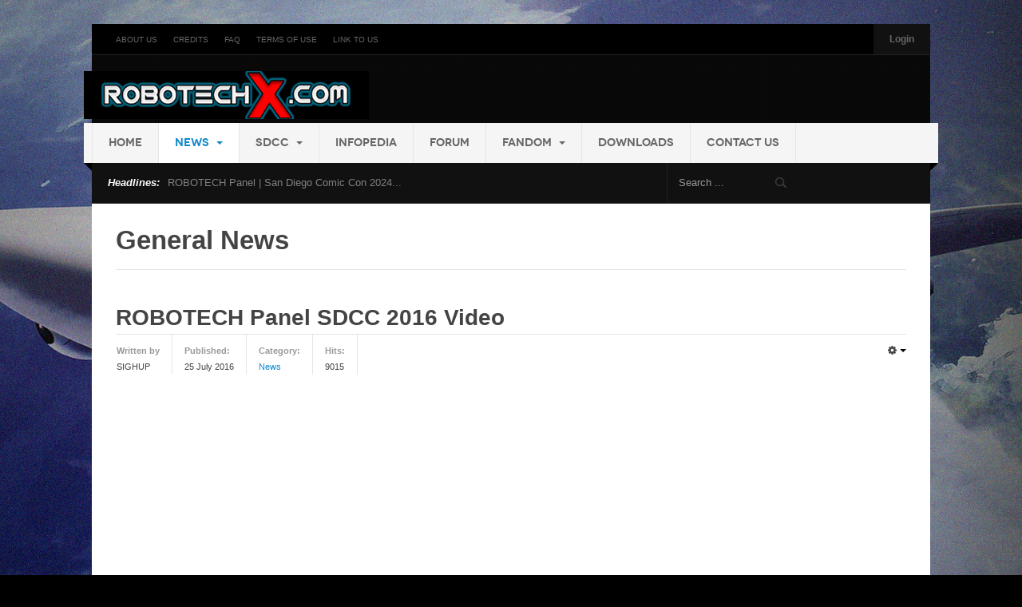

--- FILE ---
content_type: text/html; charset=utf-8
request_url: https://www.robotechx.com/news/general-news/389-robotech-panel-sdcc-2016-video.html
body_size: 33180
content:

<!DOCTYPE html>
<html lang="en-gb" dir="ltr" class='com_content view-article itemid-197 j39 mm-hover '>

  <head>
    <base href="https://www.robotechx.com/news/general-news/389-robotech-panel-sdcc-2016-video.html" />
	<meta http-equiv="content-type" content="text/html; charset=utf-8" />
	<meta name="keywords" content="sdcc 2016 rt, rt panel, robotech panel video" />
	<meta name="author" content="SIGHUP" />
	<meta name="description" content="San Diego Comic Con 2016 Robotech panel video" />
	<meta name="generator" content="Joomla! - Open Source Content Management" />
	<title>ROBOTECH Panel SDCC 2016 Video - RobotechX</title>
	<link href="/templates/ja_mitius/favicon.ico" rel="shortcut icon" type="image/vnd.microsoft.icon" />
	<link href="https://www.robotechx.com/component/search/?Itemid=197&amp;catid=65&amp;id=389&amp;format=opensearch" rel="search" title="Search RobotechX" type="application/opensearchdescription+xml" />
	<link href="/templates/ja_mitius/local/css/themes/blue/bootstrap.css" rel="stylesheet" type="text/css" />
	<link href="/plugins/content/jw_allvideos/jw_allvideos/tmpl/Responsive/css/template.css?v=6.1.0" rel="stylesheet" type="text/css" />
	<link href="/plugins/system/t3/base/fonts/font-awesome/css/font-awesome.min.css" rel="stylesheet" type="text/css" />
	<link href="/templates/ja_mitius/local/css/themes/blue/template.css" rel="stylesheet" type="text/css" />
	<link href="/templates/ja_mitius/local/css/themes/blue/bootstrap-responsive.css" rel="stylesheet" type="text/css" />
	<link href="/templates/ja_mitius/local/css/themes/blue/template-responsive.css" rel="stylesheet" type="text/css" />
	<link href="/templates/ja_mitius/local/css/themes/blue/megamenu.css" rel="stylesheet" type="text/css" />
	<link href="/templates/ja_mitius/local/css/themes/blue/megamenu-responsive.css" rel="stylesheet" type="text/css" />
	<link href="/templates/ja_mitius/local/css/themes/blue/off-canvas.css" rel="stylesheet" type="text/css" />
	<link href="/templates/ja_mitius/fonts/font-awesome/css/font-awesome.min.css" rel="stylesheet" type="text/css" />
	<link href="/templates/ja_mitius/fonts/font-awesome3/css/font-awesome.min.css" rel="stylesheet" type="text/css" />
	<link href="/templates/ja_mitius/fonts/joomla3-compat.css" rel="stylesheet" type="text/css" />
	<link href="/templates/ja_mitius/css/iefix.css" rel="stylesheet" type="text/css" />
	<link href="/modules/mod_janewsticker/assets/style.css" rel="stylesheet" type="text/css" />
	<link href="/modules/mod_jalogin/assets/style.css" rel="stylesheet" type="text/css" />
	<link href="/templates/ja_mitius/local/css/themes/blue/mod_jalogin.css" rel="stylesheet" type="text/css" />
	<script type="application/json" class="joomla-script-options new">{"csrf.token":"df0a41630941a6be44c5aeb5dbf13c8f","system.paths":{"root":"","base":""},"system.keepalive":{"interval":840000,"uri":"\/component\/ajax\/?format=json"},"joomla.jtext":{"JLIB_FORM_FIELD_INVALID":"Invalid field:&#160"}}</script>
	<script src="/plugins/content/jw_allvideos/jw_allvideos/includes/js/behaviour.js?v=6.1.0" type="text/javascript"></script>
	<script src="/media/jui/js/jquery.min.js?d30e131b66ca132b62f2c519b5d2e6f6" type="text/javascript"></script>
	<script src="/media/jui/js/jquery-noconflict.js?d30e131b66ca132b62f2c519b5d2e6f6" type="text/javascript"></script>
	<script src="/media/jui/js/jquery-migrate.min.js?d30e131b66ca132b62f2c519b5d2e6f6" type="text/javascript"></script>
	<script src="/plugins/system/t3/base/bootstrap/js/bootstrap.js?d30e131b66ca132b62f2c519b5d2e6f6" type="text/javascript"></script>
	<script src="/plugins/system/t3/base/js/jquery.tap.min.js" type="text/javascript"></script>
	<script src="/plugins/system/t3/base/js/off-canvas.js" type="text/javascript"></script>
	<script src="/plugins/system/t3/base/js/script.js" type="text/javascript"></script>
	<script src="/plugins/system/t3/base/js/menu.js" type="text/javascript"></script>
	<script src="/plugins/system/t3/base/js/responsive.js" type="text/javascript"></script>
	<script src="/templates/ja_mitius/js/jquery.easing.1.3.js" type="text/javascript"></script>
	<script src="/templates/ja_mitius/js/jquery.masonry.min.js" type="text/javascript"></script>
	<script src="/templates/ja_mitius/js/script.js" type="text/javascript"></script>
	<script src="/plugins/system/t3/base/js/jquery.equalheight.js" type="text/javascript"></script>
	<script src="/media/system/js/html5fallback.js?d30e131b66ca132b62f2c519b5d2e6f6" type="text/javascript"></script>
	<script src="/media/system/js/mootools-core.js?d30e131b66ca132b62f2c519b5d2e6f6" type="text/javascript"></script>
	<script src="/media/system/js/core.js?d30e131b66ca132b62f2c519b5d2e6f6" type="text/javascript"></script>
	<script src="/media/system/js/mootools-more.js?d30e131b66ca132b62f2c519b5d2e6f6" type="text/javascript"></script>
	<script src="/modules/mod_janewsticker/assets/script.js" type="text/javascript"></script>
	<script src="/modules/mod_jalogin/assets/script.js" type="text/javascript"></script>
	<script src="/media/plg_captcha_recaptcha/js/recaptcha.min.js?d30e131b66ca132b62f2c519b5d2e6f6" type="text/javascript"></script>
	<script src="https://www.google.com/recaptcha/api.js?onload=JoomlaInitReCaptcha2&render=explicit&hl=en-GB" type="text/javascript"></script>
	<!--[if lt IE 9]><script src="/media/system/js/polyfill.event.js?d30e131b66ca132b62f2c519b5d2e6f6" type="text/javascript"></script><![endif]-->
	<script src="/media/system/js/keepalive.js?d30e131b66ca132b62f2c519b5d2e6f6" type="text/javascript"></script>
	<script src="/media/system/js/punycode.js?d30e131b66ca132b62f2c519b5d2e6f6" type="text/javascript"></script>
	<script src="/media/system/js/validate.js?d30e131b66ca132b62f2c519b5d2e6f6" type="text/javascript"></script>
	<script type="text/javascript">
jQuery(function($){ initTooltips(); $("body").on("subform-row-add", initTooltips); function initTooltips (event, container) { container = container || document;$(container).find(".hasTooltip").tooltip({"html": true,"container": "body"});} });jQuery(function($) {
			 $('.hasTip').each(function() {
				var title = $(this).attr('title');
				if (title) {
					var parts = title.split('::', 2);
					var mtelement = document.id(this);
					mtelement.store('tip:title', parts[0]);
					mtelement.store('tip:text', parts[1]);
				}
			});
			var JTooltips = new Tips($('.hasTip').get(), {"maxTitleChars": 50,"fixed": false});
		});
	</script>

    
<!-- META FOR IOS & HANDHELD -->
<meta name="viewport" content="width=device-width, initial-scale=1.0, maximum-scale=1.0, user-scalable=no"/>
<meta name="HandheldFriendly" content="true" />
<meta name="apple-mobile-web-app-capable" content="YES" />
<!-- //META FOR IOS & HANDHELD -->

<!-- SYSTEM CSS -->
<link href="/templates/system/css/system.css" rel="stylesheet" />
<!-- //SYSTEM CSS -->


<!-- CUSTOM CSS -->
<link href="/templates/ja_mitius/css/custom.css" rel="stylesheet" />
<!-- //CUSTOM CSS -->

<!-- Le HTML5 shim, for IE6-8 support of HTML5 elements -->
<!--[if lt IE 9]>
<script src="http://html5shim.googlecode.com/svn/trunk/html5.js"></script>
<![endif]-->

<!-- For IE6-8 support of media query -->
<!--[if lt IE 9]>
<script type="text/javascript" src="/plugins/system/t3/base/js/respond.min.js"></script>
<![endif]-->

<!-- You can add Google Analytics here-->
  
  </head>

  <body>

    
<section class="wrap ja-topheader">
	<div class="container">
    <div class="row">
	
      <div class="span8 clearfix">
        <div class="top-menu">
			
<ul class="nav -headnav">
<li class="item-176"><a href="/about-us.html" >About Us</a></li><li class="item-177"><a href="/credits.html" >Credits</a></li><li class="item-178"><a href="/faq.html" >FAQ</a></li><li class="item-179"><a href="/terms-of-use.html" >Terms Of Use</a></li><li class="item-258">	<a href="http://www.robotechx.com/about-us.html#link" >Link to Us</a></li></ul>

		</div>
		
		      </div>
	  
	  <div class="span4">
        <div class="top-login">
			<ul>
	<li class="first">
		<a class="login-switch" href="/component/user/?view=login" onclick="showBox('ja-user-login','mod_login_username',this, window.event || event);return false;" title="Login"><span>Login</span></a>

	<!--LOFIN FORM content-->
	<div id="ja-user-login" style="width:240px;">
		  <form action="/news/general-news.html" method="post" name="form-login" id="login-form" >
			<div class="pretext">
							</div>
			<fieldset class="userdata">
				<p id="form-login-username">
					<label for="modlgn-username">Username</label>
					<input id="modlgn-username" type="text" name="username" class="inputbox"  size="18" />
				</p>
				<p id="form-login-password">
					<label for="modlgn-passwd">Password</label>
					<input id="modlgn-passwd" type="password" name="password" class="inputbox" size="18"  />
				</p>
												<p id="form-login-remember">
					<label for="modlgn-remember">Remember Me</label>
					<input id="modlgn-remember" type="checkbox" name="remember" class="inputbox" value="yes"/>
				</p>
								<input type="submit" name="Submit" class="button" value="Login" />
				<input type="hidden" name="option" value="com_users" />
				<input type="hidden" name="task" value="user.login" />
				<input type="hidden" name="return" value="aHR0cHM6Ly93d3cucm9ib3RlY2h4LmNvbS9uZXdzL2dlbmVyYWwtbmV3cy8zODktcm9ib3RlY2gtcGFuZWwtc2RjYy0yMDE2LXZpZGVvLmh0bWw=" />
				<input type="hidden" name="df0a41630941a6be44c5aeb5dbf13c8f" value="1" />			</fieldset>
			<ul>
				<li>
					<a href="/component/users/?view=reset&amp;Itemid=101">
					Forgot your password ?</a>
				</li>
				<li>
					<a href="/component/users/?view=remind&amp;Itemid=101">
					Forgot your username ?</a>
				</li>
							</ul>
	        	    </form>
    </div>

	</li>
		<li>
		 		<!--LOFIN FORM content-->
		<div id="ja-user-register" class='hascaptcha'  style="width:240px;">
			
			<form id="member-registration" action="/component/users/?task=registration.register&amp;Itemid=101" method="post" class="form-validate">
				<fieldset>
									<dl>
							<dt>
														<label  class="hasTooltip required" for="jform_name" id="jform_name-lbl" title="<strong>Name</strong><br />Enter your full name">Name:</label><em>*</em></dt>
														<dd><input type="text" size="30" class="required" value="" id="jform_name" name="jform[name]"/></dd>

							<dt>
															<label  class="hasTooltip required" for="jform_name" id="jform_name-lbl" title="<strong>Username</strong><br />Enter your user name">Username:</label><em>*</em></dt>
																
							<dd><input type="text" size="30" class="validate-username required" value="" id="jform_username" name="jform[username]"/>
							</dd>
							<dt>
															<label  class="hasTooltip required" for="jform_name" id="jform_name-lbl" title="<strong>Password</strong><br />Enter your password">Password:</label><em>*</em></dt>
																
						<dd>
							<input type="password" size="30" class="validate-password required" value="" id="jform_password1" name="jform[password1]" />
						</dd>
						<dt>
															<label  class="hasTooltip required" for="jform_name" id="jform_name-lbl" title="<strong>Password</strong><br />Enter your confirm password">Confirm Password:</label><em>*</em></dt>
															
						<dd>

							<input type="password" size="30" class="validate-password required" value="" id="jform_password2" name="jform[password2]" />
						</dd>
						<dt>
															<label  class="hasTooltip required" for="jform_name" id="jform_name-lbl" title="<strong>Email</strong><br />Enter your email">Email:</label><em>*</em></dt>
														<dd>
							<input type="text" size="30" class="validate-email required" value="" id="jform_email1" name="jform[email1]" />
						</dd>
						<dt>
															<label  class="hasTooltip required" for="jform_name" id="jform_name-lbl" title="<strong>Email</strong><br />Enter your confirm email">Confirm email Address:</label><em>*</em></dt>
															
						<dd>
							<input type="text" size="30" class="validate-email required" value="" id="jform_email2" name="jform[email2]" />
						</dd>
					    						<dt>

							<label title="" class="hasTip hasTooltip required"  id="jform_captcha-lbl">Captcha:</label>			        </dt>
						<dd>
							<div id="jform_captcha" class=" required g-recaptcha" data-sitekey="6LfICXsUAAAAAD2rYm74Bg_imd1CBQ2xbEQ44UDF" data-theme="dark" data-size="normal" data-tabindex="0" data-callback="" data-expired-callback="" data-error-callback=""></div> <br>*
						</dd>
											</dl>
				</fieldset>
				<p>Fields marked with an asterisk (*) are required.</p>
				<button type="submit" class="validate">Create an account</button>
				<div>
					<input type="hidden" name="option" value="com_users" />
					<input type="hidden" name="task" value="registration.register" />
					<input type="hidden" name="df0a41630941a6be44c5aeb5dbf13c8f" value="1" />				</div>
			</form>
				<!-- Old code -->
		</div>
	</li>
			<!--LOFIN FORM content-->
</ul>
		</div>
      </div>
	  
    </div>
  </div>
</section>
 
 
    
<!-- HEADER -->
<header id="ja-header" class="ja-header wrap">
  <div class="container">
	<div class="row">

		<!-- LOGO -->
		<div class="span8">
		  <div class="logo logo-image">
			<h1>
			  <a href="/" title="RobotechX">
                          <img class="logo-img" src="/images/logo_copy.jpg" alt="RobotechX" />
                                  </a>
			  <small class="site-slogan hidden-phone">by the fans for the fans</small>
			</h1>
		  </div>
		</div>
		<!-- //LOGO -->

		<div class="span4">     
		 
		</div>
	</div>

  </div>
</header>
<!-- //HEADER -->

    
    
<!-- MAIN NAVIGATION -->
<nav id="ja-mainnav" class="wrap ja-mainnav navbar-collapse-fixed-top">
  <div class="container navbar">
    <div class="navbar-inner">
	  
      <button type="button" class="btn btn-navbar" data-toggle="collapse" data-target=".nav-collapse">
    		<span class="icon-bar"></span>
    		<span class="icon-bar"></span>
    		<span class="icon-bar"></span>
  	  </button>
	  <div class="left-mainnav">&nbsp;</div>
  	  <div class="nav-collapse collapse always-show">
              <div  class="t3-megamenu"  data-responsive="true">
<ul itemscope itemtype="http://www.schema.org/SiteNavigationElement" class="nav navbar-nav level0">
<li itemprop='name'  data-id="101" data-level="1">
<a itemprop='url' class=""  href="/"   data-target="#">Home </a>

</li>
<li itemprop='name' class="active dropdown mega" data-id="184" data-level="1">
<a itemprop='url' class=" dropdown-toggle"  href="/news.html"   data-target="#" data-toggle="dropdown">News <em class="caret"></em></a>

<div class="nav-child dropdown-menu mega-dropdown-menu"  ><div class="mega-dropdown-inner">
<div class="row-fluid">
<div class="span12 mega-col-nav" data-width="12"><div class="mega-inner">
<ul itemscope itemtype="http://www.schema.org/SiteNavigationElement" class="mega-nav level1">
<li itemprop='name' class="current active" data-id="197" data-level="2">
<a itemprop='url' class=""  href="/news/general-news.html"   data-target="#">General News </a>

</li>
<li itemprop='name'  data-id="167" data-level="2">
<a itemprop='url' class=""  href="/news/official-rt-news.html"   data-target="#">Official Robotech News </a>

</li>
<li itemprop='name'  data-id="168" data-level="2">
<a itemprop='url' class=""  href="/news/website-news.html"   data-target="#">Website News </a>

</li>
<li itemprop='name'  data-id="173" data-level="2">
<a itemprop='url' class=""  href="/news/articles-and-interviews.html"   data-target="#">Articles and Interviews </a>

</li>
<li itemprop='name'  data-id="172" data-level="2">
<a itemprop='url' class=""  href="/news/toys-and-collectibles.html"   data-target="#">Toys and Collectibles </a>

</li>
<li itemprop='name'  data-id="171" data-level="2">
<a itemprop='url' class=""  href="/news/games.html"   data-target="#">Games </a>

</li>
<li itemprop='name'  data-id="170" data-level="2">
<a itemprop='url' class=""  href="/news/music.html"   data-target="#">Music </a>

</li>
</ul>
</div></div>
</div>
</div></div>
</li>
<li itemprop='name' class="dropdown mega" data-id="441" data-level="1">
<a itemprop='url' class=" dropdown-toggle"  href="/sdcc.html"   data-target="#" data-toggle="dropdown">SDCC <em class="caret"></em></a>

<div class="nav-child dropdown-menu mega-dropdown-menu"  ><div class="mega-dropdown-inner">
<div class="row-fluid">
<div class="span12 mega-col-nav" data-width="12"><div class="mega-inner">
<ul itemscope itemtype="http://www.schema.org/SiteNavigationElement" class="mega-nav level1">
<li itemprop='name'  data-id="442" data-level="2">
<a itemprop='url' class=""  href="/sdcc/sdcc-2024.html"   data-target="#">SDCC 2024 </a>

</li>
</ul>
</div></div>
</div>
</div></div>
</li>
<li itemprop='name'  data-id="438" data-level="1">
<a itemprop='url' class=""  href="/infopedia.html"   data-target="#">INFOPEDIA </a>

</li>
<li itemprop='name'  data-id="243" data-level="1">
<a itemprop='url' class=""  href="/forum/index.html"   data-target="#">Forum</a>

</li>
<li itemprop='name' class="dropdown mega" data-id="181" data-level="1">
<a itemprop='url' class=" dropdown-toggle"  href="/fandom.html"   data-target="#" data-toggle="dropdown">Fandom <em class="caret"></em></a>

<div class="nav-child dropdown-menu mega-dropdown-menu"  ><div class="mega-dropdown-inner">
<div class="row-fluid">
<div class="span12 mega-col-nav" data-width="12"><div class="mega-inner">
<ul itemscope itemtype="http://www.schema.org/SiteNavigationElement" class="mega-nav level1">
<li itemprop='name'  data-id="182" data-level="2">
<a itemprop='url' class=""  href="/fandom/featured-fandom.html"   data-target="#">Featured Fandom </a>

</li>
<li itemprop='name'  data-id="183" data-level="2">
<a itemprop='url' class=""  href="/fandom/roboblogs.html"   data-target="#">Roboblogs </a>

</li>
</ul>
</div></div>
</div>
</div></div>
</li>
<li itemprop='name'  data-id="166" data-level="1">
<a itemprop='url' class=""  href="/downloads.html"   data-target="#">Downloads </a>

</li>
<li itemprop='name'  data-id="180" data-level="1">
<a itemprop='url' class=""  href="/contact-us.html"   data-target="#">Contact Us </a>

</li>
</ul>
</div>
        		</div>
		<div class="right-mainnav">&nbsp;</div>
    </div>
  </div>
</nav>
<!-- //MAIN NAVIGATION -->
	
    
<section class="wrap ja-topbar">
	<div class="container">
    <div class="row">
	
      <div class="span8">
        <div class="top-menu">
			<div class="ja-healineswrap">
		<em>Headlines:</em>
	<div   id="jalh-modid117" class="ja-headlines ">
		<div style="white-space:nowrap; " id="jahl-wapper-items-jalh-modid117">
		<!-- HEADLINE CONTENT -->
								<div class="ja-headlines-item jahl-horizontal" style="visibility:visible">
					<a  title="
Better late than never! The video MEMO shot from the ROBOTECH Panel at San DIego Comic Con 2024 is now up and ready to watch. Head over to YouTube to watch the full video. Guests include HG Kevin Mckeever and Tommy Yune with Robotech comic writer Brandon Easton, and Three Zero reps.
 




    
 "  href="/sdcc/sdcc-2024/421-robotech-panel-san-diego-comic-con-2024.html"><span>ROBOTECH Panel | San Diego Comic Con 2024...</span>
					</a> 
				</div>
						<div class="ja-headlines-item jahl-horizontal" style="visibility:hidden">
					<a  title="
Greetings ROBOTECH fans! ROBOTECHX is back at it again with our annual fan table located in Mezzanine #MZ09. MEMO and company are setting up shop, so stop by and say hello and a chance to win some giveaways. ..."  href="/sdcc/sdcc-2024/420-join-the-robotechx-fan-table-mezzanine-mz09-sdcc-2024.html"><span>Join the ROBOTECHX Fan Table Mezzanine #MZ09 - SDCC 2024...</span>
					</a> 
				</div>
						<div class="ja-headlines-item jahl-horizontal" style="visibility:hidden">
					<a  title="

Per Brandon Easton: BREAKING: If you're a #ROBOTECH fan going to #SDCC, I'll have copies of the ROBOTECH: RICK HUNTER trade paperback collection which contains all 4 issues of the acclaimed series in addition to behind-the-scenes production info about the comic! Find me at the TITAN COMICS booth"  href="/sdcc/sdcc-2024/417-robotech-rick-hunter-trade-paperback-sdcc2024.html"><span>ROBOTECH RICK HUNTER Trade Paperback - SDCC2024...</span>
					</a> 
				</div>
						<div class="ja-headlines-item jahl-horizontal" style="visibility:hidden">
					<a  title="
The Robotech Convention Tour returns to Comic-Con International in San Diego, North America's premier event devoted to comic books, film, science fiction, fantasy, animation, collectible card games, and video games. Join Harmony Gold USA for a special panel showcasing the new Robotech: Rick Hun"  href="/news/official-rt-news/414-robotech-san-diego-comic-con-2024.html"><span>ROBOTECH @ San Diego Comic Con 2024...</span>
					</a> 
				</div>
						<div class="ja-headlines-item jahl-horizontal" style="visibility:hidden">
					<a  title="




    
        
                    
            




..."  href="/news/general-news/2-uncategorised/413-san-diego-comic-con-2023-robotech-panel.html"><span>SAN DIEGO COMIC CON 2023 ROBOTECH PANEL...</span>
					</a> 
				</div>
						<div class="ja-headlines-item jahl-horizontal" style="visibility:hidden">
					<a  title="
Film-TV producer and director Frank Agrama died yesterday in Los Angeles, he was 93 years old.
 Agrama was born in 1930 in El-Arish, North Sinai, Egypt. He started his career as an actor in his native Egypt in 1949. As an actor — with his own TV show — he was earning more than his father, th"  href="/news/articles-and-interviews/412-farouk-frank-agrama-1930-2023.html"><span>Farouk (Frank) Agrama: 1930-2023...</span>
					</a> 
				</div>
						<div class="ja-headlines-item jahl-horizontal" style="visibility:hidden">
					<a  title="
Robotech is a science fiction franchise that began with an 85-episode anime television series produced by Harmony Gold USA in association with Tatsunoko Production and first released in the United States in 1985.The show was adapted from three original and distinct, though visually similar, Japane"  href="/infopedia/409-what-is-robotech.html"><span>What is ROBOTECH?...</span>
					</a> 
				</div>
						<div class="ja-headlines-item jahl-horizontal" style="visibility:hidden">
					<a  title="
San Diego Comic Con Special Edition!  Returns this Thanksgiving for a 3 day weekend of November 26-28 at the San Diego Convention Center. https://www.comic-con.org/ccse
Robotech X will return again with our own Fan Table. hope to see old friends and new friends alike.
Harmony Gold Panel
Nov 26"  href="/news/general-news/407-comic-con-special-edition.html"><span>Comic-Con Special Edition...</span>
					</a> 
				</div>
						<div class="ja-headlines-item jahl-horizontal" style="visibility:hidden">
					<a  title="
You know the drill! ROBOTECH fans reunite once again at San Diego Comic Con International 2019. The RobotechX crew will hold our annual fan table in the Mezzanine Level MZ-09. On Thursday @ 8pm join Robotech: The Great Transition panel in room 5AB.
Toynami Robotech Display Exhibit Hall Booth #553"  href="/news/general-news/406-robotechx-comic-con-2019.html"><span>RobotechX @ Comic Con 2019...</span>
					</a> 
				</div>
						<div class="ja-headlines-item jahl-horizontal" style="visibility:hidden">
					<a  title="
Finally some interesting news out ofthe ROBOTECH world. As the grainy picture from AX confirms (Thanks MEMO). Tatsunoko has renewed/extended their license with Harmony Gold through 2021 and beyond! There will be more ROBOTECH in the future folks! 
..."  href="/news/official-rt-news/405-robotech-license-renewal-beyond-2021.html"><span>ROBOTECH License Renewal Beyond 2021 ...</span>
					</a> 
				</div>
						<!-- //HEADLINE CONTENT -->
		</div>	
	</div>
	
</div>
<script type="text/javascript">
	//<![CDATA[
	var options = { 
		box:$('jalh-modid117'),
		items: $$('#jalh-modid117 .ja-headlines-item'),
		mode: 'horizontal',
		wrapper:$('jahl-wapper-items-jalh-modid117'),
		buttons:{next: $$('.ja-headelines-next'), previous: $$('.ja-headelines-pre')},
		interval:3000,
		fxOptions : { 
			duration: 500,
			transition: Fx.Transitions.linear ,
			wait: false,
			link: 'cancel' 
		}	
	};

	var jahl = new JANewSticker( options );
	//]]>
</script>
		</div>
      </div>
	  
	  <div class="span4 clearfix">
        <div class="head-search t3respon" data-xtablet="span6" data-tablet="span6">
			<div class="search">
	<form action="/news/general-news.html" method="post" class="form-inline form-search">
		<label for="mod-search-searchword120" class="element-invisible">Search ...</label> <input name="searchword" id="mod-search-searchword120" maxlength="200"  class="input form-control search-query" type="search" size="" placeholder="Search ..." />		<input type="hidden" name="task" value="search" />
		<input type="hidden" name="option" value="com_search" />
		<input type="hidden" name="Itemid" value="197" />
	</form>
</div>

		  </div>
	<div class="">
		  
	</div>
      </div>
	  
    </div>
  </div>
</section>
 
	
    


	
    



    

<section id="ja-mainbody" class="ja-mainbody wrap">
  <div class="container">
    <div class="row">
      
      <!-- MAIN CONTENT -->
      <div id="ja-content" class="ja-content span12 no-sidebar"  data-default="span12 no-sidebar">
        <div class="main-content">
		  <div id="system-message-container">
	</div>

		  		  
	<div class="page-header clearfix">
		<h1 class="page-title">General News</h1>
	</div>
<div class="item-page clearfix">

		
	<!-- Article -->
	<article itemscope itemtype="http://schema.org/Article">
				<header class="article-header clearfix">
			<h1 class="article-title" itemprop="name">
									<a href="/news/general-news/389-robotech-panel-sdcc-2016-video.html"> ROBOTECH Panel SDCC 2016 Video</a>
							</h1>
		</header>
				
		
		<!-- Aside -->
		<aside class="article-aside clearfix">

						<dl class="article-info pull-left">
				<dt class="article-info-term">Details</dt>

								<dd class="createdby first-child" itemprop="author" itemscope itemtype="http://schema.org/Person">
																Written by <span>SIGHUP</span>									</dd>
				
								<dd class="published" itemprop="datePublished"> 
					Published: <span>25 July 2016</span> 
				</dd>
				</dd>
				</dd>
				</dd>
				
				
				
								<dd class="category-name" itemprop="genre">
																Category: <span><a href="/news/general-news.html">News</a></span>									</dd>
													<dd class="hits" itemprop="interactionCount">
						Hits: <span>9015</span>					</dd>
							</dl>
			
							<div class="btn-group pull-right"> <a class="btn dropdown-toggle" data-toggle="dropdown" href="#"> <i class="icon-cog"></i> <span class="caret"></span> </a>
					<ul class="dropdown-menu">
																		<li class="print-icon"> <a href="/news/general-news/389-robotech-panel-sdcc-2016-video.html?tmpl=component&amp;print=1&amp;layout=default&amp;page=" title="Print" onclick="window.open(this.href,'win2','status=no,toolbar=no,scrollbars=yes,titlebar=no,menubar=no,resizable=yes,width=640,height=480,directories=no,location=no'); return false;" rel="nofollow"><span class="icon-print"></span>&#160;Print&#160;</a> </li>
																			<li class="email-icon"> <a href="/component/mailto/?tmpl=component&amp;template=ja_mitius&amp;link=500eaf56da7c34c55066bae068bef6759044b625" title="Email" onclick="window.open(this.href,'win2','width=400,height=350,menubar=yes,resizable=yes'); return false;"><span class="icon-envelope"></span> Email</a> </li>
																					</ul>
			</div>
					</aside>
		<!-- //Aside -->

		
		
							
					
				
				<section class="article-content clearfix" itemprop="articleBody">
					<p>

<!-- JoomlaWorks "AllVideos" Plugin (v6.1.0) starts here -->

<div class="avPlayerWrapper avVideo">
    <div class="avPlayerContainer">
        <div id="AVPlayerID_0_1feb51a2a66b9dbc70aeb85c57e64728" class="avPlayerBlock">
            <iframe src="https://www.youtube.com/embed/hbuzSfS1QSY?rel=0&amp;fs=1&amp;wmode=transparent" width="600" height="450" allow="autoplay; fullscreen; encrypted-media" allowfullscreen="true" frameborder="0" scrolling="no" title="JoomlaWorks AllVideos Player"></iframe>        </div>
            </div>
</div>

<!-- JoomlaWorks "AllVideos" Plugin (v6.1.0) ends here -->

 After a long hot and humid weekend, let us all thank MEMO for uploading the San Diego Comic Con 2016 Robotech panel video.</p>
 
<p> 

<!-- JoomlaWorks "AllVideos" Plugin (v6.1.0) starts here -->

<div class="avPlayerWrapper avVideo">
    <div class="avPlayerContainer">
        <div id="AVPlayerID_1_38af221b980e247fcbd988da5389a887" class="avPlayerBlock">
            <iframe src="https://www.youtube.com/embed/jv877Y1eRPA?rel=0&amp;fs=1&amp;wmode=transparent" width="600" height="450" allow="autoplay; fullscreen; encrypted-media" allowfullscreen="true" frameborder="0" scrolling="no" title="JoomlaWorks AllVideos Player"></iframe>        </div>
            </div>
</div>

<!-- JoomlaWorks "AllVideos" Plugin (v6.1.0) ends here -->

 Watch part II.</p>				</section>
				
									
																	
									<hr class="divider-vertical" /><ul class="pager pagenav">
	<li class="previous">
		<a class="hasTooltip" title="ProtocultureCon 2016" aria-label="Previous article: ProtocultureCon 2016" href="/news/general-news/390-protoculturecon-2016.html" rel="prev">
			<span class="icon-chevron-left" aria-hidden="true"></span> <span aria-hidden="true">Prev</span>		</a>
	</li>
	<li class="next">
		<a class="hasTooltip" title="ROBOTECH Panel SDCC 2016 Highlights" aria-label="Next article: ROBOTECH Panel SDCC 2016 Highlights" href="/news/general-news/388-robotech-panel-sdcc-2016-highlights.html" rel="next">
			<span aria-hidden="true">Next</span> <span class="icon-chevron-right" aria-hidden="true"></span>		</a>
	</li>
</ul>
				
				
								</article>
	<!-- //Article -->


 
</div>
		  


		</div>
      </div>
      <!-- //MAIN CONTENT -->
      
          </div>
  </div>
</section> 
    
    
<!-- NAV HELPER -->
<nav class="wrap ja-navhelper">
  <div class="container">	
	 <div class="row">
	
      <div class="span10">
        
<ul class="breadcrumb ">
	<li class="active">You are here: &#160;</li><li><a href="/" class="pathway">Home</a><span class="divider"><img src="/templates/ja_mitius/images/system/arrow.png" alt="" /></span></li><li><a href="/news.html" class="pathway">News</a><span class="divider"><img src="/templates/ja_mitius/images/system/arrow.png" alt="" /></span></li><li><a href="/news/general-news.html" class="pathway">General News</a><span class="divider"><img src="/templates/ja_mitius/images/system/arrow.png" alt="" /></span></li><li><span>ROBOTECH Panel SDCC 2016 Video</span></li></ul>

      </div>
	  
	  <div class="span2">
        <div id="back-to-top" class="backtotop">
		   back to top 
		</div>
      </div>
	  
    </div>
  </div>
  
  
</nav>
<!-- //NAV HELPER -->
    
    
<!-- FOOTER -->
<footer id="ja-footer" class="wrap ja-footer">

  <!-- FOOT NAVIGATION -->

<!-- SPOTLIGHT 2 -->
<section class="container ja-fn">
  <div class="row">
    <div class="span8">
	    </div>
    <div class="span4 t3respon" data-xtablet="span4" data-tablet="span4">
      
    </div>
  </div>
</section>
<!-- EQUAL FOOTNAV COLS -->
<script type="text/javascript">
  jQuery(document).ready(function($) {
    jQuery('.ja-fn div[class*="span"]').slice(1).equalHeight();
  });
</script>
<!-- //EQUAL FOOTNAV COLS -->

<!-- //SPOTLIGHT 2 -->

  <!-- //FOOT NAVIGATION -->
  
<section class="wrap ja-footermenu">
  <div class="container">
    <div class="row">
	<div class="span8 t3respon" data-xtablet="span6" data-tablet="span6">
	  
	</div>  
	<div class="span4 t3respon" data-xtablet="span6" data-tablet="span6">
	  <div class="head-search">
	    <div class="search">
	<form action="/news/general-news.html" method="post" class="form-inline form-search">
		<label for="mod-search-searchword120" class="element-invisible">Search ...</label> <input name="searchword" id="mod-search-searchword120" maxlength="200"  class="input form-control search-query" type="search" size="" placeholder="Search ..." />		<input type="hidden" name="task" value="search" />
		<input type="hidden" name="option" value="com_search" />
		<input type="hidden" name="Itemid" value="197" />
	</form>
</div>

	  </div>
	  <div class="">
	    
	  </div>
	</div> 
    </div>
  </div>
</section>

  <section class="ja-copyright">
    <div class="container">
      <div class="row">
        <div class="span8 copyright">
          
        </div>
              </div>
    </div>
  </section>

</footer>
<!-- //FOOTER -->
    
  </body>

</html>

--- FILE ---
content_type: text/html; charset=utf-8
request_url: https://www.google.com/recaptcha/api2/anchor?ar=1&k=6LfICXsUAAAAAD2rYm74Bg_imd1CBQ2xbEQ44UDF&co=aHR0cHM6Ly93d3cucm9ib3RlY2h4LmNvbTo0NDM.&hl=en-GB&v=PoyoqOPhxBO7pBk68S4YbpHZ&theme=dark&size=normal&anchor-ms=20000&execute-ms=30000&cb=onxvrgvj8wdh
body_size: 49333
content:
<!DOCTYPE HTML><html dir="ltr" lang="en-GB"><head><meta http-equiv="Content-Type" content="text/html; charset=UTF-8">
<meta http-equiv="X-UA-Compatible" content="IE=edge">
<title>reCAPTCHA</title>
<style type="text/css">
/* cyrillic-ext */
@font-face {
  font-family: 'Roboto';
  font-style: normal;
  font-weight: 400;
  font-stretch: 100%;
  src: url(//fonts.gstatic.com/s/roboto/v48/KFO7CnqEu92Fr1ME7kSn66aGLdTylUAMa3GUBHMdazTgWw.woff2) format('woff2');
  unicode-range: U+0460-052F, U+1C80-1C8A, U+20B4, U+2DE0-2DFF, U+A640-A69F, U+FE2E-FE2F;
}
/* cyrillic */
@font-face {
  font-family: 'Roboto';
  font-style: normal;
  font-weight: 400;
  font-stretch: 100%;
  src: url(//fonts.gstatic.com/s/roboto/v48/KFO7CnqEu92Fr1ME7kSn66aGLdTylUAMa3iUBHMdazTgWw.woff2) format('woff2');
  unicode-range: U+0301, U+0400-045F, U+0490-0491, U+04B0-04B1, U+2116;
}
/* greek-ext */
@font-face {
  font-family: 'Roboto';
  font-style: normal;
  font-weight: 400;
  font-stretch: 100%;
  src: url(//fonts.gstatic.com/s/roboto/v48/KFO7CnqEu92Fr1ME7kSn66aGLdTylUAMa3CUBHMdazTgWw.woff2) format('woff2');
  unicode-range: U+1F00-1FFF;
}
/* greek */
@font-face {
  font-family: 'Roboto';
  font-style: normal;
  font-weight: 400;
  font-stretch: 100%;
  src: url(//fonts.gstatic.com/s/roboto/v48/KFO7CnqEu92Fr1ME7kSn66aGLdTylUAMa3-UBHMdazTgWw.woff2) format('woff2');
  unicode-range: U+0370-0377, U+037A-037F, U+0384-038A, U+038C, U+038E-03A1, U+03A3-03FF;
}
/* math */
@font-face {
  font-family: 'Roboto';
  font-style: normal;
  font-weight: 400;
  font-stretch: 100%;
  src: url(//fonts.gstatic.com/s/roboto/v48/KFO7CnqEu92Fr1ME7kSn66aGLdTylUAMawCUBHMdazTgWw.woff2) format('woff2');
  unicode-range: U+0302-0303, U+0305, U+0307-0308, U+0310, U+0312, U+0315, U+031A, U+0326-0327, U+032C, U+032F-0330, U+0332-0333, U+0338, U+033A, U+0346, U+034D, U+0391-03A1, U+03A3-03A9, U+03B1-03C9, U+03D1, U+03D5-03D6, U+03F0-03F1, U+03F4-03F5, U+2016-2017, U+2034-2038, U+203C, U+2040, U+2043, U+2047, U+2050, U+2057, U+205F, U+2070-2071, U+2074-208E, U+2090-209C, U+20D0-20DC, U+20E1, U+20E5-20EF, U+2100-2112, U+2114-2115, U+2117-2121, U+2123-214F, U+2190, U+2192, U+2194-21AE, U+21B0-21E5, U+21F1-21F2, U+21F4-2211, U+2213-2214, U+2216-22FF, U+2308-230B, U+2310, U+2319, U+231C-2321, U+2336-237A, U+237C, U+2395, U+239B-23B7, U+23D0, U+23DC-23E1, U+2474-2475, U+25AF, U+25B3, U+25B7, U+25BD, U+25C1, U+25CA, U+25CC, U+25FB, U+266D-266F, U+27C0-27FF, U+2900-2AFF, U+2B0E-2B11, U+2B30-2B4C, U+2BFE, U+3030, U+FF5B, U+FF5D, U+1D400-1D7FF, U+1EE00-1EEFF;
}
/* symbols */
@font-face {
  font-family: 'Roboto';
  font-style: normal;
  font-weight: 400;
  font-stretch: 100%;
  src: url(//fonts.gstatic.com/s/roboto/v48/KFO7CnqEu92Fr1ME7kSn66aGLdTylUAMaxKUBHMdazTgWw.woff2) format('woff2');
  unicode-range: U+0001-000C, U+000E-001F, U+007F-009F, U+20DD-20E0, U+20E2-20E4, U+2150-218F, U+2190, U+2192, U+2194-2199, U+21AF, U+21E6-21F0, U+21F3, U+2218-2219, U+2299, U+22C4-22C6, U+2300-243F, U+2440-244A, U+2460-24FF, U+25A0-27BF, U+2800-28FF, U+2921-2922, U+2981, U+29BF, U+29EB, U+2B00-2BFF, U+4DC0-4DFF, U+FFF9-FFFB, U+10140-1018E, U+10190-1019C, U+101A0, U+101D0-101FD, U+102E0-102FB, U+10E60-10E7E, U+1D2C0-1D2D3, U+1D2E0-1D37F, U+1F000-1F0FF, U+1F100-1F1AD, U+1F1E6-1F1FF, U+1F30D-1F30F, U+1F315, U+1F31C, U+1F31E, U+1F320-1F32C, U+1F336, U+1F378, U+1F37D, U+1F382, U+1F393-1F39F, U+1F3A7-1F3A8, U+1F3AC-1F3AF, U+1F3C2, U+1F3C4-1F3C6, U+1F3CA-1F3CE, U+1F3D4-1F3E0, U+1F3ED, U+1F3F1-1F3F3, U+1F3F5-1F3F7, U+1F408, U+1F415, U+1F41F, U+1F426, U+1F43F, U+1F441-1F442, U+1F444, U+1F446-1F449, U+1F44C-1F44E, U+1F453, U+1F46A, U+1F47D, U+1F4A3, U+1F4B0, U+1F4B3, U+1F4B9, U+1F4BB, U+1F4BF, U+1F4C8-1F4CB, U+1F4D6, U+1F4DA, U+1F4DF, U+1F4E3-1F4E6, U+1F4EA-1F4ED, U+1F4F7, U+1F4F9-1F4FB, U+1F4FD-1F4FE, U+1F503, U+1F507-1F50B, U+1F50D, U+1F512-1F513, U+1F53E-1F54A, U+1F54F-1F5FA, U+1F610, U+1F650-1F67F, U+1F687, U+1F68D, U+1F691, U+1F694, U+1F698, U+1F6AD, U+1F6B2, U+1F6B9-1F6BA, U+1F6BC, U+1F6C6-1F6CF, U+1F6D3-1F6D7, U+1F6E0-1F6EA, U+1F6F0-1F6F3, U+1F6F7-1F6FC, U+1F700-1F7FF, U+1F800-1F80B, U+1F810-1F847, U+1F850-1F859, U+1F860-1F887, U+1F890-1F8AD, U+1F8B0-1F8BB, U+1F8C0-1F8C1, U+1F900-1F90B, U+1F93B, U+1F946, U+1F984, U+1F996, U+1F9E9, U+1FA00-1FA6F, U+1FA70-1FA7C, U+1FA80-1FA89, U+1FA8F-1FAC6, U+1FACE-1FADC, U+1FADF-1FAE9, U+1FAF0-1FAF8, U+1FB00-1FBFF;
}
/* vietnamese */
@font-face {
  font-family: 'Roboto';
  font-style: normal;
  font-weight: 400;
  font-stretch: 100%;
  src: url(//fonts.gstatic.com/s/roboto/v48/KFO7CnqEu92Fr1ME7kSn66aGLdTylUAMa3OUBHMdazTgWw.woff2) format('woff2');
  unicode-range: U+0102-0103, U+0110-0111, U+0128-0129, U+0168-0169, U+01A0-01A1, U+01AF-01B0, U+0300-0301, U+0303-0304, U+0308-0309, U+0323, U+0329, U+1EA0-1EF9, U+20AB;
}
/* latin-ext */
@font-face {
  font-family: 'Roboto';
  font-style: normal;
  font-weight: 400;
  font-stretch: 100%;
  src: url(//fonts.gstatic.com/s/roboto/v48/KFO7CnqEu92Fr1ME7kSn66aGLdTylUAMa3KUBHMdazTgWw.woff2) format('woff2');
  unicode-range: U+0100-02BA, U+02BD-02C5, U+02C7-02CC, U+02CE-02D7, U+02DD-02FF, U+0304, U+0308, U+0329, U+1D00-1DBF, U+1E00-1E9F, U+1EF2-1EFF, U+2020, U+20A0-20AB, U+20AD-20C0, U+2113, U+2C60-2C7F, U+A720-A7FF;
}
/* latin */
@font-face {
  font-family: 'Roboto';
  font-style: normal;
  font-weight: 400;
  font-stretch: 100%;
  src: url(//fonts.gstatic.com/s/roboto/v48/KFO7CnqEu92Fr1ME7kSn66aGLdTylUAMa3yUBHMdazQ.woff2) format('woff2');
  unicode-range: U+0000-00FF, U+0131, U+0152-0153, U+02BB-02BC, U+02C6, U+02DA, U+02DC, U+0304, U+0308, U+0329, U+2000-206F, U+20AC, U+2122, U+2191, U+2193, U+2212, U+2215, U+FEFF, U+FFFD;
}
/* cyrillic-ext */
@font-face {
  font-family: 'Roboto';
  font-style: normal;
  font-weight: 500;
  font-stretch: 100%;
  src: url(//fonts.gstatic.com/s/roboto/v48/KFO7CnqEu92Fr1ME7kSn66aGLdTylUAMa3GUBHMdazTgWw.woff2) format('woff2');
  unicode-range: U+0460-052F, U+1C80-1C8A, U+20B4, U+2DE0-2DFF, U+A640-A69F, U+FE2E-FE2F;
}
/* cyrillic */
@font-face {
  font-family: 'Roboto';
  font-style: normal;
  font-weight: 500;
  font-stretch: 100%;
  src: url(//fonts.gstatic.com/s/roboto/v48/KFO7CnqEu92Fr1ME7kSn66aGLdTylUAMa3iUBHMdazTgWw.woff2) format('woff2');
  unicode-range: U+0301, U+0400-045F, U+0490-0491, U+04B0-04B1, U+2116;
}
/* greek-ext */
@font-face {
  font-family: 'Roboto';
  font-style: normal;
  font-weight: 500;
  font-stretch: 100%;
  src: url(//fonts.gstatic.com/s/roboto/v48/KFO7CnqEu92Fr1ME7kSn66aGLdTylUAMa3CUBHMdazTgWw.woff2) format('woff2');
  unicode-range: U+1F00-1FFF;
}
/* greek */
@font-face {
  font-family: 'Roboto';
  font-style: normal;
  font-weight: 500;
  font-stretch: 100%;
  src: url(//fonts.gstatic.com/s/roboto/v48/KFO7CnqEu92Fr1ME7kSn66aGLdTylUAMa3-UBHMdazTgWw.woff2) format('woff2');
  unicode-range: U+0370-0377, U+037A-037F, U+0384-038A, U+038C, U+038E-03A1, U+03A3-03FF;
}
/* math */
@font-face {
  font-family: 'Roboto';
  font-style: normal;
  font-weight: 500;
  font-stretch: 100%;
  src: url(//fonts.gstatic.com/s/roboto/v48/KFO7CnqEu92Fr1ME7kSn66aGLdTylUAMawCUBHMdazTgWw.woff2) format('woff2');
  unicode-range: U+0302-0303, U+0305, U+0307-0308, U+0310, U+0312, U+0315, U+031A, U+0326-0327, U+032C, U+032F-0330, U+0332-0333, U+0338, U+033A, U+0346, U+034D, U+0391-03A1, U+03A3-03A9, U+03B1-03C9, U+03D1, U+03D5-03D6, U+03F0-03F1, U+03F4-03F5, U+2016-2017, U+2034-2038, U+203C, U+2040, U+2043, U+2047, U+2050, U+2057, U+205F, U+2070-2071, U+2074-208E, U+2090-209C, U+20D0-20DC, U+20E1, U+20E5-20EF, U+2100-2112, U+2114-2115, U+2117-2121, U+2123-214F, U+2190, U+2192, U+2194-21AE, U+21B0-21E5, U+21F1-21F2, U+21F4-2211, U+2213-2214, U+2216-22FF, U+2308-230B, U+2310, U+2319, U+231C-2321, U+2336-237A, U+237C, U+2395, U+239B-23B7, U+23D0, U+23DC-23E1, U+2474-2475, U+25AF, U+25B3, U+25B7, U+25BD, U+25C1, U+25CA, U+25CC, U+25FB, U+266D-266F, U+27C0-27FF, U+2900-2AFF, U+2B0E-2B11, U+2B30-2B4C, U+2BFE, U+3030, U+FF5B, U+FF5D, U+1D400-1D7FF, U+1EE00-1EEFF;
}
/* symbols */
@font-face {
  font-family: 'Roboto';
  font-style: normal;
  font-weight: 500;
  font-stretch: 100%;
  src: url(//fonts.gstatic.com/s/roboto/v48/KFO7CnqEu92Fr1ME7kSn66aGLdTylUAMaxKUBHMdazTgWw.woff2) format('woff2');
  unicode-range: U+0001-000C, U+000E-001F, U+007F-009F, U+20DD-20E0, U+20E2-20E4, U+2150-218F, U+2190, U+2192, U+2194-2199, U+21AF, U+21E6-21F0, U+21F3, U+2218-2219, U+2299, U+22C4-22C6, U+2300-243F, U+2440-244A, U+2460-24FF, U+25A0-27BF, U+2800-28FF, U+2921-2922, U+2981, U+29BF, U+29EB, U+2B00-2BFF, U+4DC0-4DFF, U+FFF9-FFFB, U+10140-1018E, U+10190-1019C, U+101A0, U+101D0-101FD, U+102E0-102FB, U+10E60-10E7E, U+1D2C0-1D2D3, U+1D2E0-1D37F, U+1F000-1F0FF, U+1F100-1F1AD, U+1F1E6-1F1FF, U+1F30D-1F30F, U+1F315, U+1F31C, U+1F31E, U+1F320-1F32C, U+1F336, U+1F378, U+1F37D, U+1F382, U+1F393-1F39F, U+1F3A7-1F3A8, U+1F3AC-1F3AF, U+1F3C2, U+1F3C4-1F3C6, U+1F3CA-1F3CE, U+1F3D4-1F3E0, U+1F3ED, U+1F3F1-1F3F3, U+1F3F5-1F3F7, U+1F408, U+1F415, U+1F41F, U+1F426, U+1F43F, U+1F441-1F442, U+1F444, U+1F446-1F449, U+1F44C-1F44E, U+1F453, U+1F46A, U+1F47D, U+1F4A3, U+1F4B0, U+1F4B3, U+1F4B9, U+1F4BB, U+1F4BF, U+1F4C8-1F4CB, U+1F4D6, U+1F4DA, U+1F4DF, U+1F4E3-1F4E6, U+1F4EA-1F4ED, U+1F4F7, U+1F4F9-1F4FB, U+1F4FD-1F4FE, U+1F503, U+1F507-1F50B, U+1F50D, U+1F512-1F513, U+1F53E-1F54A, U+1F54F-1F5FA, U+1F610, U+1F650-1F67F, U+1F687, U+1F68D, U+1F691, U+1F694, U+1F698, U+1F6AD, U+1F6B2, U+1F6B9-1F6BA, U+1F6BC, U+1F6C6-1F6CF, U+1F6D3-1F6D7, U+1F6E0-1F6EA, U+1F6F0-1F6F3, U+1F6F7-1F6FC, U+1F700-1F7FF, U+1F800-1F80B, U+1F810-1F847, U+1F850-1F859, U+1F860-1F887, U+1F890-1F8AD, U+1F8B0-1F8BB, U+1F8C0-1F8C1, U+1F900-1F90B, U+1F93B, U+1F946, U+1F984, U+1F996, U+1F9E9, U+1FA00-1FA6F, U+1FA70-1FA7C, U+1FA80-1FA89, U+1FA8F-1FAC6, U+1FACE-1FADC, U+1FADF-1FAE9, U+1FAF0-1FAF8, U+1FB00-1FBFF;
}
/* vietnamese */
@font-face {
  font-family: 'Roboto';
  font-style: normal;
  font-weight: 500;
  font-stretch: 100%;
  src: url(//fonts.gstatic.com/s/roboto/v48/KFO7CnqEu92Fr1ME7kSn66aGLdTylUAMa3OUBHMdazTgWw.woff2) format('woff2');
  unicode-range: U+0102-0103, U+0110-0111, U+0128-0129, U+0168-0169, U+01A0-01A1, U+01AF-01B0, U+0300-0301, U+0303-0304, U+0308-0309, U+0323, U+0329, U+1EA0-1EF9, U+20AB;
}
/* latin-ext */
@font-face {
  font-family: 'Roboto';
  font-style: normal;
  font-weight: 500;
  font-stretch: 100%;
  src: url(//fonts.gstatic.com/s/roboto/v48/KFO7CnqEu92Fr1ME7kSn66aGLdTylUAMa3KUBHMdazTgWw.woff2) format('woff2');
  unicode-range: U+0100-02BA, U+02BD-02C5, U+02C7-02CC, U+02CE-02D7, U+02DD-02FF, U+0304, U+0308, U+0329, U+1D00-1DBF, U+1E00-1E9F, U+1EF2-1EFF, U+2020, U+20A0-20AB, U+20AD-20C0, U+2113, U+2C60-2C7F, U+A720-A7FF;
}
/* latin */
@font-face {
  font-family: 'Roboto';
  font-style: normal;
  font-weight: 500;
  font-stretch: 100%;
  src: url(//fonts.gstatic.com/s/roboto/v48/KFO7CnqEu92Fr1ME7kSn66aGLdTylUAMa3yUBHMdazQ.woff2) format('woff2');
  unicode-range: U+0000-00FF, U+0131, U+0152-0153, U+02BB-02BC, U+02C6, U+02DA, U+02DC, U+0304, U+0308, U+0329, U+2000-206F, U+20AC, U+2122, U+2191, U+2193, U+2212, U+2215, U+FEFF, U+FFFD;
}
/* cyrillic-ext */
@font-face {
  font-family: 'Roboto';
  font-style: normal;
  font-weight: 900;
  font-stretch: 100%;
  src: url(//fonts.gstatic.com/s/roboto/v48/KFO7CnqEu92Fr1ME7kSn66aGLdTylUAMa3GUBHMdazTgWw.woff2) format('woff2');
  unicode-range: U+0460-052F, U+1C80-1C8A, U+20B4, U+2DE0-2DFF, U+A640-A69F, U+FE2E-FE2F;
}
/* cyrillic */
@font-face {
  font-family: 'Roboto';
  font-style: normal;
  font-weight: 900;
  font-stretch: 100%;
  src: url(//fonts.gstatic.com/s/roboto/v48/KFO7CnqEu92Fr1ME7kSn66aGLdTylUAMa3iUBHMdazTgWw.woff2) format('woff2');
  unicode-range: U+0301, U+0400-045F, U+0490-0491, U+04B0-04B1, U+2116;
}
/* greek-ext */
@font-face {
  font-family: 'Roboto';
  font-style: normal;
  font-weight: 900;
  font-stretch: 100%;
  src: url(//fonts.gstatic.com/s/roboto/v48/KFO7CnqEu92Fr1ME7kSn66aGLdTylUAMa3CUBHMdazTgWw.woff2) format('woff2');
  unicode-range: U+1F00-1FFF;
}
/* greek */
@font-face {
  font-family: 'Roboto';
  font-style: normal;
  font-weight: 900;
  font-stretch: 100%;
  src: url(//fonts.gstatic.com/s/roboto/v48/KFO7CnqEu92Fr1ME7kSn66aGLdTylUAMa3-UBHMdazTgWw.woff2) format('woff2');
  unicode-range: U+0370-0377, U+037A-037F, U+0384-038A, U+038C, U+038E-03A1, U+03A3-03FF;
}
/* math */
@font-face {
  font-family: 'Roboto';
  font-style: normal;
  font-weight: 900;
  font-stretch: 100%;
  src: url(//fonts.gstatic.com/s/roboto/v48/KFO7CnqEu92Fr1ME7kSn66aGLdTylUAMawCUBHMdazTgWw.woff2) format('woff2');
  unicode-range: U+0302-0303, U+0305, U+0307-0308, U+0310, U+0312, U+0315, U+031A, U+0326-0327, U+032C, U+032F-0330, U+0332-0333, U+0338, U+033A, U+0346, U+034D, U+0391-03A1, U+03A3-03A9, U+03B1-03C9, U+03D1, U+03D5-03D6, U+03F0-03F1, U+03F4-03F5, U+2016-2017, U+2034-2038, U+203C, U+2040, U+2043, U+2047, U+2050, U+2057, U+205F, U+2070-2071, U+2074-208E, U+2090-209C, U+20D0-20DC, U+20E1, U+20E5-20EF, U+2100-2112, U+2114-2115, U+2117-2121, U+2123-214F, U+2190, U+2192, U+2194-21AE, U+21B0-21E5, U+21F1-21F2, U+21F4-2211, U+2213-2214, U+2216-22FF, U+2308-230B, U+2310, U+2319, U+231C-2321, U+2336-237A, U+237C, U+2395, U+239B-23B7, U+23D0, U+23DC-23E1, U+2474-2475, U+25AF, U+25B3, U+25B7, U+25BD, U+25C1, U+25CA, U+25CC, U+25FB, U+266D-266F, U+27C0-27FF, U+2900-2AFF, U+2B0E-2B11, U+2B30-2B4C, U+2BFE, U+3030, U+FF5B, U+FF5D, U+1D400-1D7FF, U+1EE00-1EEFF;
}
/* symbols */
@font-face {
  font-family: 'Roboto';
  font-style: normal;
  font-weight: 900;
  font-stretch: 100%;
  src: url(//fonts.gstatic.com/s/roboto/v48/KFO7CnqEu92Fr1ME7kSn66aGLdTylUAMaxKUBHMdazTgWw.woff2) format('woff2');
  unicode-range: U+0001-000C, U+000E-001F, U+007F-009F, U+20DD-20E0, U+20E2-20E4, U+2150-218F, U+2190, U+2192, U+2194-2199, U+21AF, U+21E6-21F0, U+21F3, U+2218-2219, U+2299, U+22C4-22C6, U+2300-243F, U+2440-244A, U+2460-24FF, U+25A0-27BF, U+2800-28FF, U+2921-2922, U+2981, U+29BF, U+29EB, U+2B00-2BFF, U+4DC0-4DFF, U+FFF9-FFFB, U+10140-1018E, U+10190-1019C, U+101A0, U+101D0-101FD, U+102E0-102FB, U+10E60-10E7E, U+1D2C0-1D2D3, U+1D2E0-1D37F, U+1F000-1F0FF, U+1F100-1F1AD, U+1F1E6-1F1FF, U+1F30D-1F30F, U+1F315, U+1F31C, U+1F31E, U+1F320-1F32C, U+1F336, U+1F378, U+1F37D, U+1F382, U+1F393-1F39F, U+1F3A7-1F3A8, U+1F3AC-1F3AF, U+1F3C2, U+1F3C4-1F3C6, U+1F3CA-1F3CE, U+1F3D4-1F3E0, U+1F3ED, U+1F3F1-1F3F3, U+1F3F5-1F3F7, U+1F408, U+1F415, U+1F41F, U+1F426, U+1F43F, U+1F441-1F442, U+1F444, U+1F446-1F449, U+1F44C-1F44E, U+1F453, U+1F46A, U+1F47D, U+1F4A3, U+1F4B0, U+1F4B3, U+1F4B9, U+1F4BB, U+1F4BF, U+1F4C8-1F4CB, U+1F4D6, U+1F4DA, U+1F4DF, U+1F4E3-1F4E6, U+1F4EA-1F4ED, U+1F4F7, U+1F4F9-1F4FB, U+1F4FD-1F4FE, U+1F503, U+1F507-1F50B, U+1F50D, U+1F512-1F513, U+1F53E-1F54A, U+1F54F-1F5FA, U+1F610, U+1F650-1F67F, U+1F687, U+1F68D, U+1F691, U+1F694, U+1F698, U+1F6AD, U+1F6B2, U+1F6B9-1F6BA, U+1F6BC, U+1F6C6-1F6CF, U+1F6D3-1F6D7, U+1F6E0-1F6EA, U+1F6F0-1F6F3, U+1F6F7-1F6FC, U+1F700-1F7FF, U+1F800-1F80B, U+1F810-1F847, U+1F850-1F859, U+1F860-1F887, U+1F890-1F8AD, U+1F8B0-1F8BB, U+1F8C0-1F8C1, U+1F900-1F90B, U+1F93B, U+1F946, U+1F984, U+1F996, U+1F9E9, U+1FA00-1FA6F, U+1FA70-1FA7C, U+1FA80-1FA89, U+1FA8F-1FAC6, U+1FACE-1FADC, U+1FADF-1FAE9, U+1FAF0-1FAF8, U+1FB00-1FBFF;
}
/* vietnamese */
@font-face {
  font-family: 'Roboto';
  font-style: normal;
  font-weight: 900;
  font-stretch: 100%;
  src: url(//fonts.gstatic.com/s/roboto/v48/KFO7CnqEu92Fr1ME7kSn66aGLdTylUAMa3OUBHMdazTgWw.woff2) format('woff2');
  unicode-range: U+0102-0103, U+0110-0111, U+0128-0129, U+0168-0169, U+01A0-01A1, U+01AF-01B0, U+0300-0301, U+0303-0304, U+0308-0309, U+0323, U+0329, U+1EA0-1EF9, U+20AB;
}
/* latin-ext */
@font-face {
  font-family: 'Roboto';
  font-style: normal;
  font-weight: 900;
  font-stretch: 100%;
  src: url(//fonts.gstatic.com/s/roboto/v48/KFO7CnqEu92Fr1ME7kSn66aGLdTylUAMa3KUBHMdazTgWw.woff2) format('woff2');
  unicode-range: U+0100-02BA, U+02BD-02C5, U+02C7-02CC, U+02CE-02D7, U+02DD-02FF, U+0304, U+0308, U+0329, U+1D00-1DBF, U+1E00-1E9F, U+1EF2-1EFF, U+2020, U+20A0-20AB, U+20AD-20C0, U+2113, U+2C60-2C7F, U+A720-A7FF;
}
/* latin */
@font-face {
  font-family: 'Roboto';
  font-style: normal;
  font-weight: 900;
  font-stretch: 100%;
  src: url(//fonts.gstatic.com/s/roboto/v48/KFO7CnqEu92Fr1ME7kSn66aGLdTylUAMa3yUBHMdazQ.woff2) format('woff2');
  unicode-range: U+0000-00FF, U+0131, U+0152-0153, U+02BB-02BC, U+02C6, U+02DA, U+02DC, U+0304, U+0308, U+0329, U+2000-206F, U+20AC, U+2122, U+2191, U+2193, U+2212, U+2215, U+FEFF, U+FFFD;
}

</style>
<link rel="stylesheet" type="text/css" href="https://www.gstatic.com/recaptcha/releases/PoyoqOPhxBO7pBk68S4YbpHZ/styles__ltr.css">
<script nonce="saK9BIwKYt1hNnsHN7Ld9g" type="text/javascript">window['__recaptcha_api'] = 'https://www.google.com/recaptcha/api2/';</script>
<script type="text/javascript" src="https://www.gstatic.com/recaptcha/releases/PoyoqOPhxBO7pBk68S4YbpHZ/recaptcha__en_gb.js" nonce="saK9BIwKYt1hNnsHN7Ld9g">
      
    </script></head>
<body><div id="rc-anchor-alert" class="rc-anchor-alert"></div>
<input type="hidden" id="recaptcha-token" value="[base64]">
<script type="text/javascript" nonce="saK9BIwKYt1hNnsHN7Ld9g">
      recaptcha.anchor.Main.init("[\x22ainput\x22,[\x22bgdata\x22,\x22\x22,\[base64]/[base64]/[base64]/[base64]/[base64]/[base64]/[base64]/[base64]/[base64]/[base64]\\u003d\x22,\[base64]\x22,\x22wrrDvMOZbylBwrw/woJwSMKSWsOPZsOiZW51XsKNGSvDm8OpTcK0fCB1wo/DjMOPw6/[base64]/DicO2w7pbasOdXAzDucOowpNnBcK3w7DCpMO2Q8KDw4BYw5ZJw5ZAwoTDm8Khw4gYw5DCqlLDnlwFw4HDrlnClzgwTEjClVvDkcO0w7vCn2/CosKMw6/Cv3/[base64]/Dl8OUJcKIwpY8PsOUfMKEdMOjEGoywo/[base64]/w7TDj8OPw5HCu1EdOnpaccOBMsOZCcOTwrzDowdGwonCl8OxbB0FV8OVbMOjwqjDksOWPD3Dm8KZw7IGw7UMbgvDiMKlSAfChUJ3w4/[base64]/Cjn7CvHYJw7lzesKKw7APwrhSw4YMBsO6w6bCssKow6p4XXvDmsOcDwkJOMKfUcK/[base64]/DjCULEMOANhjCmRfDvhYpwqFkcnzDqCkiw5xnQTrCqVrCtsKYVDjCpGHDs2/[base64]/w4ZiesKCN8OJTn5ALk7Cu8OdTcKbaV/[base64]/DpcO7w78eDElwOAfCpcKCc8KrfsO1w4B7FQwlwrQzw53CvHw2w4vDg8K2DsOWJ8K1HMKsamXCsWZGXHTDj8KKwr1GDcOJw5bDhMKHcW3CnS7DocOUL8KIwqozwrPCh8OxwrjCj8K/VcORw43Cv0ckfMO6wqnCpsO8GXrDuU8sPcOFIEJpworDqsOiQBjDjnM+FcOTwr9qblBKeULDscOlw6t/G8Ozcl/CmQ7CpsK2w49vwqQWwrbDmVXDk3Y/wprCtMKTwqYUFMKUW8K2BHPCpMOGG24fw6QVOlhgaWDCn8Omwq0/Lg9BK8Kcw7bClXHDmMOdw4Y7w6cbwqzDjsKwXWVqXMKwPhDCsBnDpMO8w5BbDEfCusK2c0/Di8Oyw4U7w5hbwr12PHDDvsOTPMKzWcKccS1CwqTDjAtKJzbDgnBOK8O9PSolw5LCnMK9FTTDi8K8ZsOYw6LCusOwasOkwpctw5PDrcK6LMONw6TCjcKSWMKnCXXCuATCsSkQVMKnw7/DjcOHw6ZTw5xBNMKTw5NvIQfDgSduN8KMI8KTUQBOw6toR8O1W8K8wo/Cs8KlwpdsWB3CmcOZwpnCqCvDihjDscOTNsK2w7jDinjClGjDj2zChXxnw6gOUsKjwqHCn8K8w6sSwrvDksOZaiRsw65UYcOBJztBwr0Ww7bDiEFecXfClj3CmMK3w4ZYY8K2wrI2w6Uew6zCnsKeClNRwqjCqEIUaMKmG8KTKMO/wrHCmFIgfMKiw73Cq8OgLxJZwpjDpMKNwrlOMMKWw7/DqwFAZ3jDpRDDisOEw5MywpXDssK0woHDpjDDjGvCul/[base64]/CilNsF1vColxuw7rDnTR/w5zCuMO2cFbDgsKzw57DuxNoAj05w5tPCGTCmjIJwqXDjcKbwqrDgQ/CpsOpV3XCiXrCgVQpOik5w64mGcOlfMKyw7PCgQTDsm3Dk0QhaCUTwoEiXsKzwqtpwqosR0seaMOuX3DChcOjZVoYwrPDlkPCvm3Cnm/Ci35gG0c9w5UXwrrDvHTDuXXDqMOvw6ALw5fDmRl0Nw9VwrHCnnMXLDdKGx/CvMOZw5YNwphhw50haMKIOsKLw4MDwo0vUEDDqMOqw54Bw6bCvBUfwpoHKsK9wp3DlcKTe8OmLlvCsMKawo7DmQ9JaEIzwrsIEcKYP8KbQB7CisOVw4zDl8O+JcOyIEA9JkdbwpTCsi0Cw5nCvV7ChGM0wo/CisO4w5TDpynDqcK9I1AWOcKAw4rDoGd/wo/DusO6wo3DksK+OjbCi3pmCCFkWi7DmGjCvXrDjn4WwrMKw7rDjMK6XGEFw5bDnMOZw5cTRnPDk8K3DcO3U8OdQsOkwp1bIHsXw6hpw5bDgF7DnMKHLMKrw77DuMKwwo7DkhJTYFxXw6ccIsKPw4cMIDvDkQTCocONw7/[base64]/w5fDuMOXwppXwp7ClSHDocKAwpXCsCZ1w7LCpMKmwpg0wrBnP8KBw5EnJ8OzTX0TwoHCgsK9w6BFwpNNwrLCocKFXcODK8OmFsKJL8KCw78YLg/[base64]/DhsOMw7pzQAIIwpHCpsOuKW3ClcKjd8KDw5Qew4wTEMKAGMKmf8KUw6hzI8OnACnChUsAXAoqw5rDq38Fwo/Dl8KFR8ORWMOYwq3Dj8OYNELDlcO+Gyc3w5rCl8OVM8KafFDDj8KIAiLCocKdwoQ9w4Jxw7TDrMKMX0oqAcOOQ3fDpkd+O8KfPArDtsKYw797Om7DnU3CpHbDuA/DpCMCwpR8w6HCqWbCjSdDZsOyVgwOwrLCosKTCnLCmyLDvsOBw74YwoAsw7QcWxPCmifCq8K1w615w4cZa3YWwpQSIcOqcMO3esOKwr1uw5TDoTA/w4/DmsKoRRDCl8KRw7R1wpDCoMKQI8Oxc3PCiwzDmhnCnWvCpB/[base64]/[base64]/[base64]/[base64]/DlMOTwrYiwqPCvBXDt8Oxw4/DlsOsw7vCqsO8w6IrAyllIATDl0U1w6oywr5/BHpwJlPCjMOXwonDpE7Dr8OnbD3DhBrDvsKlacK2UkDCocO4U8KwwqpUcVRDRcOiwrstw5bDtwtyw7nDs8KPP8KGw7QKw6kfYsOHVgTDiMKhMcKAZQtnwo3DssO7IcKmwq88wogsLwEAw5PDtXRUPMOaP8OwJTIKw6oww7XCnMK+IsOowp5jPcO2C8K7QyMlw5/ChMKHH8K2FsKNTcOCT8OcU8KyGmsiPMKMwqYew7fDnMOFw4JFBEDCscOcw57CuW95FRJvwq3Ck38xw7jDtHfDlcKawqccJVvCusK7PAfDp8OaR3LCjBXCq2xMbMKNw6HDhsKvwpd5dMK/V8KRwq89wrbCrkNVY8Ohb8O8RC9qw7vDj1prwos4GMKxBcOQR0HDrxECEsONwrTCkzrCvMKXXMOaemoGAmMyw4xaKg/Dp2Uww5DDtGPCglF3FS7DhDPDiMObw4odwp/DpMK0AcOXQmZuA8OqwrIIbV/DicKZKsKCwoXCnjxabMOcw5kaWMKcw7M1XydPwpdww5nDrlBed8Oqw6HCr8OkJsK2w4Y6wodrwqp1w7B6IX0JworCscKsfgHCuD0JeMOyHsOxH8Kqw54eDgDDocO0w4LCrMKCwr/[base64]/DjcOzB0tjwrhxwodIw78jOMOwTsOgw6rCgMKhwpbCgcO/w7NrwpHCpx9kw73DsQvClcKiCTPCskzDnMOKdcOsC2s3wpoIw5ZzOHLCqyp5woJWw4kzA3kiIMO+R8OuYsKFHcOTw65ow5rCvcK0CDjCoz5MwqAjIsKNw6jDpnJLWz7DvDTDimA/w67DjzQKasObGADCmFHCuTpLUTnDjMOjw7dydsKbKcKYwoxRw7s7wq4/BklbwonDqsK1wo3Cu2lpwp7Dmgsiaxo4D8OQwpDCjk/CsC8uwp7DoAcFaXsjL8OLPF3CoMKcwpfDt8KFR3/Dr2FpF8KUwrIAWXfCkMKEwqt/HWIpScOew4DDgQjDq8KuwrcTSADCll93w4BXwrtjG8OnMQnCqF3DqsO/wq04w5xPEhLDr8KlQm/[base64]/a8OVVGjDlMKpK8Kew73CjcOANcOVwpDCsWPDlC3DiCvDrG4XJsKDGMOmJBDDnsKDOEcEw4PDpy3CkGIQwqDDrMKLw4M/wrPCqcO+EMKVPcKEEcOYwr50KCHCvndmch/Do8OndQMADsKcwoQXwoo0T8OYw5JJwq4PwqQdBsOnI8KYwqBhcwU9w5Z1w5vCvcO/TcOWRzzCssOCw7dtw5/DoMOcacOTw6XCvcOewrshw6zCs8OsFFbDiU0twqzDq8OAeHB4VsO/H2vDk8Kfwr9ww4nDtsOFwo46wpHDlkgDw4NAwr85wrUqSADChDrCuVrDlw/CksOcYBHCk2VDPcKPQmDDncO4wpUGXz1pcGZpN8OLw6XCkcORMW3DsB8QCVZCf2fCtRJbQBg8QhQvUsKEKRzDuMOnM8K8wrLDksK6TGYgTmXCq8OGZsK8w77DqULDjx3DusOMwqjCoCFWBMKCwp/CiinCtGPCpsKvwrbDvsOfc2NDPmzDnEcMamQDcMOjw6/CiitpdRlsFAHCiMK6dcODScOwC8KgB8ONwrlTNAzDqMK6A0LDucOLw4cJLMOew4lvwrfCrEJswonDgGEeJcOodsOzfMOBRVnCkXjDljpDwoXDuwzCjHF9BhzDhcKsOcOOeW7DoHtUGcKbwrdOdBrClQp0w4hQw47CjsO1wrVbYX3ChzXCujwvw6XDoCwOwpPDrn1Kwr/CuGlnw6DCggQZwoIFw4IYwo1Fw5drw4IGLcKcwpjDuVbCs8OYGsKJb8K2wqnCkFNddSgxc8OZw5XCjMO4X8KRwrVIwpkcAy5vwqjCvQc1w5fCkzZCw5bCvW9kw54ow5rDiBI5wp8BwrfCjcOcSi/DtCgAOsO/[base64]/a2bChVnDsi1Kw4pFPcODcxAtw4gYKDVtwrzClDTDn8OOw74MLMKKXcO5T8KdwrgkWMKhw7zDmMKjZsKIw4/Dg8O6BQ/Cn8KOw5YXRGnCsAzCuCRHM8KhbFFlwobDpUzCt8KgJi/ComB1w6EXwrHDvMKhw4TCu8K1VwTCqFzDocKvwqnCl8ONY8KAw740wonDv8KENFB4VjRNVMKBwpXCu3jDi3/CgT52wqEbwrHClMOAKsKMCiXDq1A9TcOMwqbCiEBdanktwovCvgpfw7dUaU3Dgh7CnVMuD8Knw4nDrsKZw6QtAnjDs8KUwp7DicOpOsOccsOResK/w43DvWHDimfDpMOBB8OdbyXCsXRbdcOTw6g2JMO8w7Y6QsKPwpdgwqR1T8O7wpTDvcOeXxspwqfDkMKxKWrDqWXCqsOmNxfDvDZGD35ew6fCs3nCgx/DtwRQX1nDmm3CqRlPOzoDw6DDgsOiTHjDg157HjxWVcOTw7DDq3Y6woYZwqshw4B5wr/Cr8KOLD7DmcKZwowNwp3Dt1QRw7xMOG8NQ1HCokHClGEQw6gBY8OzIiskw67CsMOPwobDsSAZDMO9w5pld2cowo7CgcK2wprDpMOBw4nChcOkw7/DjcKYUHQxwrrCjRNZPhLCpsOkG8O8w7/DtcO8w6VUw6jCpcKvwpvCr8KWGHrCrwJdw7PClV/[base64]/[base64]/w4JowqDDoiM6w5PCoUTCkVjCgsKGw4HCqnJZDcOAw6oNdj/Cs8KTVGJ/w7dNA8OjZWBpVMO+w5tyRcKnw5zDm3zCocK/wrEhw61hA8OBw485eSk2QgQFw4s5WA7Dknsgw6vDv8KKZUchdMKTNsKgES1owqfCpk5VbBRJPcKTwrTDrjovwqhlw5h+G0bDogvCscKENMK6w4fDhcO3wqXCg8OOPR/[base64]/CqU0hw5bCgcO+w6TDtRQewqw/[base64]/woMaw53DtHnCi3fDoXjDrMK/w6XDpRZmwpBvYcKXNMKyOMOMwrvCu8KobMK0wpUraC12DcKVCcOgw4oYwqYYdcKUwpQlSHZEwotrBcKswpkNwobDoB4lPy3Cv8OFw7fCjsKiKjDCnsK3wpEdwocJw5xCEcOEZUpmBMODNsKmO8OacB/Cnk9iw5XDh3xSw5dPwpBZw6fCqkl7NcO5woXClV4Mw5HChFvCqsKyCUDDgsOtLF5Oc0BTWMKPwr7Di3PCjMOAw6jDliPDrMOXTBDDuQ9twqN7w6k1wo/CksKOwqRTG8KtaQnCgz3CijnCnwLDqXM7w4/[base64]/DkxIZPcKkw6/DiUMtDMKdMcKuOgnDqcKvRivCicK2w4UOwqojFSTCgsOdwo0gbMOhwqE6QMOMUsKybMOoIRtPw5ECwodpw5rDlTnDihDCusOZwpPChMKXD8Kkw4zCkCzDkcOif8OXSW4qMS46Z8KUwqHCgl8Bw4HCjH/CliXCuhVvwpXDp8Knw5NNHyg6w7DClALDt8KBfR82w7MAPMK6wqI+w7F3w4TDnhLDvRdwwoYkwptJwpbDpMOAwo3ClMOdw6IDasK/w77CnX3DtMOfTQDCvVDDqsK+LAjCi8O6fSbCncKuwpg/VXkDwrfDrzM+Q8KwCsOswovCtS7CnMKdWMO3wojDjTZ3AxrClx7DhsKOwohBwqjCpsOBwpDDlWfDs8Ksw5vCvRQGwq/[base64]/FGjCp0pLwrbCpELDpEvDjsKvQ04pw5vCnibDrkDDpcKMw53CkcKWw6hDw51ZPRLDqGZFw5LCv8KqFsKgwq7Cg8KPwpUlLcOhGMKPwoZKwpgleD8LfRLDtsOkw5/DsxvCoTrDtQ7DvnwkUHMxRSbDqsKKRUIgw6vCgsKAwpZHOsK4w7dHFTHColhxw7XDgcOKwqPDpG1QPhrCrHMmwq9WbcKfwofDki3CjcOwwrQJw6cJwqVPwo8Zw6rDtsKgw6DCgsOOcMKmw7dfwpHDpCYrWcOGLcKDw5TDkcKlwpvDvMKLdcKmw6/[base64]/CssOnQk4Cw7PCqMOkw4nCq8KZdyJFw4wSw4LDu2QnYxTDnj/CscOKwqnDrSVVIcKLDMONwoTDhSvCukHCvMKrIVUDw6BAFCnDr8KfUcO/w5PDgVPCnsKIwrAlZ3Vgw4TCjsO8w6oVw6PDk13CmDfDtUsbw4LDj8KmwozDusK6w63Dujcuw4lpOMKlKnPCjx3DpVMgwo4BDkAxFMKawqxPMXUfUH7CqF/Cu8KoIMKvd1nCthgRw5RKw7bCs0hPw7gYXkTCjsK6wo8uw4jDvMOPS2Eww5PDhMK/[base64]/woZ+w70/[base64]/Ch8OTw5dYwrjCjR1CCmfChcOVwpYlRmcnw5xkw749asK1w7XChEI8wqcBPCLDjcKhw5Rtw4HDhcOJfcKtHw1KBQ1FfcOiwqrCssKraT5hwr8fw4nDi8Orw58ww4bDvSMnw6/CtDrCmmjCrMKjwr0owp7CmMOdwqwKw4HCjMOMwqnDlMKpfsKqBTnDgFotw5zDhsK8woc/wqbCnMOcwqE/[base64]/w61lSTNywqYVJTcxw7jCv8Kcw7DDvcKHwoDDg8Kqwr1/T8O/wpXCt8ORwq0MawXChWAMMgAew686wp1iw6vCkQvDnj4lTRbCmsOpDHLDlyXDg8KIPCPClcKkw4vCr8KIIGdAf2d+O8OIw4omWEDCtVJ/wpTDnXlewpQfw57DlsKnA8O9w43CuMKwDivDmcOhA8KQwpNcwoTDo8KKLVfDjUAmw6bDiBcaEMO6EXd2w4jCm8Ouw7/DksKmMVnCpzotdcOmCcKsccOWw5BpHjLDpsOKwqTDocOkw4fCisKPw7BeI8KjwpDDhsOZeRbDpMKNVMO5w5dRwr3ClMKNwqx0EcOwXMKnwqQWwoDCosKjfHnDpsOgw77DmSRcwqwDYsOpwphnUijDmcKuB1Vfw5nCnkB7wq/DuE/DiTfDozTCiw1NwonDpMKEwqDClMOdwpQvRMO2V8OdUMKsDk7CssKyDCV9wrrDiGV/wrwWLztcA0wLw5nClsOvwpDDgcKfwp95w5oNbRchwqRrXVfCu8OFw4nDj8K+w6nDrRvDnl8uw5PCn8O0HcOuRT/Dp1jDqVbCucKlay8XRkXCgEHDssKJwpJsVABZw7/CkwBCMwTCiU/ChggRTGLCtMK/[base64]/CpMKlKMKQej4BY0fDrMO9w48uM8OYw6zCrmLChsOfwpvCjsKKw7TDucKew6zCpsO6wo1Lw5k2wrPDj8KJZWDCrcKDBTwlw6AmI2UIw5zDmQ/Ctk7Dj8Khw4IrQCXDrBJjworCgUTDksOyNMKhZsO2WwTCtMObWSzDrw09DcKJDsOIw61jwp8cMxV8wrZ1wqtuRsOKVcO6wrp0KMKuw6fDvcKvfhB4w742w57DlBAkw7bDj8KiTijCn8K+wp0lH8KiT8Kcwq/Dk8KNXcOUU39MwpxvfcOFXMKswonDgxhHw5t0AxIawoDDscK2ccOhwowuwofDjMKsw5HDmAJcC8OzZ8O7FkLDuXXCusKTwrnDjcKxw63DpsK9PC0fwopyFwh2T8K6YSLCm8KmXsKUTsOYw7jDrnbCmh0IwqcnwplgwqrCqldCT8KNwprDqQwbw5tBL8Opwq/CmsOVwrVfEMKCK18wwqvDocOEWsKQb8KiFcKWwoITw47DuXxiw7QmCwc8wpDCqMOswp7CojV3XcO6wrHDu8Omf8KSBMOWc2ccw5BDwoXChsKCwpXCjcOFNsO1wpNcwq8PXMOLwonCi01HR8OfHMOxwr5hCyvDk1LDoFHCl0/Dr8Olw7t9w6jDiMOzw7NRCTzCryLCoRhtw48nXGvCj2XCpsKxw5M6KFs3w6vCncK1w5rCicKIT3oNw6IFw5xEOwALfcKOfEXDgMOVw4/DpMKEwozDl8KGwrzCnTLDjcOJPjDDvjoHMBRcwq3DlcKHOcOdH8OyNHnDgMORw7MPXsO9LF9df8KOY8KBSjjCt2bDr8ODwqvDv8KuSsOgwojCr8Opw5LDkRESw7QhwqUIZm5rdFtow6HDg3HCnn/CtyTDiRnDlE3DuAHDssOWw7shIVfCn2JoDcO3wp9dwqLDu8KywrAVwrsOOcOuFMKgwplZLsKwwrvCgcK3w4F9w7FLw7AbwrZJR8OpwpRgTD3Cg3Ruw4zCtS7Cr8OXwqExFVXCjhNswoY9wpc/OsOzbsOaw78Hw6gNw5QLwoQRTHLCtHXCnSXDmQZ0w6HDrcKkWMOXw5PDhsKhworDl8KPwp7DicKKw7DCtcOkGWtdeUkuwoXCmB92bsKQMMO/H8KGwp8Jwq3DhiN+wo8hwrxOwoxAUWpvw7QETGt1GcKIPsO1PGsew67DqsOqw4DDsxELecKQXT3CqMKDOMKxZXnCocO1woUUH8OjQ8Kpw70uM8Opf8Kqw5wrw59ew67Ds8ONwrbCrh3DtMKCw5J0AcKXMMKEZ8KKS0LDlcOHfgBPd1U/w6RPwozDscO+wq4dw4bCkDgrw4LCscODw5bDv8O7wqTChcKMNMKFUMKUb2QycMOPNcK+MMOmwqYpwqYtESpwTcOHw503fMK1w6jDu8OywqYYZxTCkcOzIsOVwrvDiEfDkhEYwrEnw6dmw6s7dMOHYcKWwqkKRDzCtG/Ch1bDhsOifz89az05wqjDnxh5csKYwpIGw6USwrvDrhzDtsOMJcOZd8KbP8KDw5YBwrhaf0skb0w/wrtLw7YHw6ERUjPDt8KwWcOHw559wovCt8KxwrDCrHIUw7/ChcKfecK7w5DDvcKyCm3CqF/[base64]/DlwHCgcKlw4V+w5LCk0J+a1jDl8OkVsKjwr9SXl7ClsKcOgYYwp0GIzAUOGwcw7LChMOAwqZ+wpzCm8OlE8OrKcK6DgPDjMK/BMOhPcOhw4xQfCPCp8OLQ8OOBMKUw7FTFBkpwqnDlH12FcOOwoTCjMKYwohbwrPCny5oHWNLd8O9f8OBw4ZIw4wsesK+NwhPwrbClnXDgkvCocO6w4vCpsKYwpAhwoVlU8Obw4/[base64]/PMKkw6/CvwjDjFzDv8KEWxnCuEnCi8Knd8K7wrbDuMOjw4U8w5nComUxP37DrsKRw4fDvyzDn8KzwowbDMK9K8OhZMObw6JxwpjDoFPDmmLCoUvDow3DoS/DmMOmw7FDw6rCsMKfwrxJw6QUwpVqwqJWw6HCisOYLw/CpBbDhxDCt8OPesO4HcKaCMONesOYGsKCEQZ/YCLCm8KkM8OdwqwWNj0vHsO2wotMOMOgIMObEsKgwo7DisOrwokGTsOiKgnChRfDuUnClkDCo2RCwpIHXEccdcO7wqbCtH/DkBdUw5LCqljCpcOnV8KZwoVPwq3Dn8KBwrozwqzCvsKsw7J9wotKwqbDqcKDw4fCo2LChBzCicOFWwLCvsK7FMOwwp/CtHTDtcKmw4sOesKyw6BKFMOlZcO4wpBNFMOTw4jDkcKhBzDClCrCokFtwrNTZmtedirCs0XDoMOtJy0Sw4cowpkow63Dh8KUwoo3FsKAwqlEwpgFwp/[base64]/wotdSMKlaMOKw5xgACQiY0zDinwwSMOvwqF9wpnCrMOhc8KzwovChsOzwo3CjsOXEcKfwqZ+UMOAwqXCjsK2wr/DusOLw54ULcKGXsOkw4/DkcKRw6lNwrjCjsOpFU94QBN+wrcsS2RLwqsfw78aGFfDg8KowqF3w5RTGSfCjMKPED3DhzFZw6/CiMK0KSfDoCQTw7HDvMKpw5jCj8KtwpEJwoBIGUo/[base64]/CosOEQWwww4LCnlrDt8KLfsKwQUnCgsKow6/Dq8OHwpHDukM7YHZBHsKRF1YKw6VQf8OawrtPKGpHwpXCoxMhIyN7w5DDmsOxFMOSw4VRw5FUw5UlwrDDtiB6dwpWeT1KCzTCvsKyfj1RGlPDvTLCiCLDm8OZF1lINmwmfsKUwonDugVbFkdvw67DpcOKYcOuw7YHcsK4LlgMCg/Co8K5DBfChSU4f8Knw6TChMKdEcKZHsOOLxnDqsO9wpnDgBrDnVttVsKBwoHDtcOLwrpZwptdw6XCuhfDnht9HcO/wpzCk8KVcU5+bMKVw6l/wq3DnQ7Cg8O6bEs2wolhwq9DEMKbQB9PUcKgYMK8w43DhDk3wrV4w7zCnH1CwqQww5PDusKzeMKtwq3DqjBCw4ZALhYCw4TDv8Kfw4/[base64]/[base64]/Cq8Kowr0EBV7CgMKdCcKnXFZxw5p8w5bDh8K0wqDClsKYw4V/[base64]/ClQfCoMO2w6vClsOkwofDhCvChl4cc8ONwqDCr8OOSMK0w7xcwozDisK/wo9Rw4pJw5BYd8Oaw64SKcKEwrMWwoZYQ8KWwqdiw5rDkghEwo/Dm8KBS1nCj2Z+BRTCscOuQ8OvwprCkcO4wodMMU/Cq8KLw57CqcO7IcKiElvCqmoRw6Bvw5rDk8KRwofCssKgcMKSw5tcwrgMwonCpsOhRUVWRmlAwrFxwoMwwqTCpsKZw7bDuT/Dv0jDg8KGDSfCu8KOXcORRcKFaMKASB3CosO4wrw3wpbCvUwzRCPCi8KVwqAdSMKTdxbCnj/DrmMcwr1hCAxPwqsoT8OYHGfCkjvCkMOAw5liwp98w5jCu2/CscKEwqZvwrR8wp5JwrpwZHnCucO6wrx2IMKdWcK/wp9nXV4rFhJeCsK4w4Eow6bDllQQwr/Dm0cFZMKnIsKse8KSfsK0w4xRGsO8w5gxwp7DpihrwoAgNcKcwoswBxt2wr0dAGLDjXR2wq99N8O2w4LCtcKUP2lawoxjTmDCuErDr8ORw6gzwqZDwovDi1rCi8KRwrrDpMO4TBgBw6/CvH3CvsOzfDnDgMObJcKvwoXCgWbCm8OwIcOKFnnDsHVIwpXDkMKBE8OSwqLCr8Oaw5nDsxUAw4DClic4wrpJwowSwofCo8O7AE/Dg3BgbwUJWjlvd8O/wrgzIMOCw6x/[base64]/CvzzDv03CgsOSEFdQfMKLYw1Ewr8/wqPCkcOOPcKhNMKFYANswqrCr1kEO8Kww4bCncOaMcKHw6/ClMO1YSNdBMOcQMKBw7TCoS3CksKfU3HDr8OvUy3Cm8KYVmluwoJJwp59woHDjVTDn8OGw70KKcOHSsObFcKrYsOoH8O/RMOhVMOvwpEWwq0kwrg8wpp8dsKmZ2HCnsKEdjV8YkImIMOVPsKYMcKtw4xCSE7Dp3rCsH3ChMK/w4N2HA7DlMKYw6XCmcKRwp3Dq8Oww4RGRMK1Ezskwq7CrcOGaQzCkF9hTcKKA23DosKVwrc4JMKtwrs6w4XDisOHSg8rw6zDosKvIh9qw5/DhhTCl37Do8O7V8OaNQpOw6zCujzCsyHDuBJwwrJANcOZw6vDuxBfwqNnwo01XcO+wpQwGSPDoz7DtcOmwpBdc8KUw4law61Dwql4wqp5wr80wp/CvsKWEwXChkJhw7oYwr3DpnnDsVJ8w6FmwpFiw7siwpzCvAUrasOra8O1w53DusK3w5Fpw7rDiMOnwpbDr1wMwrszwr/CtyHCvVLDj1nCrmbClsOiw6jDhsOYRGZlwqomwqDDmHXCjcKhw6LDlDByGHLCu8ONR3UzJMKDbgQXwqbDpj7CjMKeE3vCusOHdcOXw4/CtMOcw4jDiMOiwqrCik9ywoQFI8KPw4Aawp9Dwq7ChFfDgMOYeAPCgsOvdS3DmcKRWCFmIMO4FMKPw5DCp8K2w6zDm0IMcVfDrsKlwqU6wpvDhF/CvsKxw6/DssOgwq42wqfDu8KvQwXDuQZGERXDtTdzw7h0FGrDsxfCjcKwVT/DmcKhwqgbNmR7DcOLN8K5wo/DmcK3wofCvU8fak7CjcOafsKRw5VCW1HDm8OEwpDDghEtfDfDosOhesKBwojCtQliwrJewqLCgsOyXMOew6rCq2fClREvw7HCnxJjw5PDucOgwrvCkcKWQ8OdwpDCqkfCtEbCr2J6w6XDvlXCtMKyMl8AXMOcw6LDg2ZBIR3Dl8OCGMKGwq/DtQHDksOSL8O0L2NzS8O1S8OYSDQUYsO4MMKMwrHCn8KDwq3DiTxbw6hzwrnDlsO1BMKtSMKsP8OrNcOEUcKUw53DvEvCjEDDsE5OesKuw7zCu8Klwq/DvcKkIcOFwr/CphAZFgrCsB/DqSVHO8KWw5DDmzrDiUNvM8ORwo1xwo1VXD/[base64]/CnMOMw4YDw4AQYxdrwqDDuRDDm8OOw61uwoZbZ8OuMMKZwq0Zw7U/[base64]/KgHCpVMPEcK+w5PCl8OkwpZvw4LCk8KQH8O8MltyAsKYNSQ1RXDCrMK6w5Q3w6TDvSLDs8KkW8Ouw4BYasKvw47CpsKwbQXDtGPClMKSbcOiw4/CjUPChA0THMOgLcKbwpTDkRXCgMKRwoTCocKMwqcLCCHCqMKYEHYCR8O6wr0Pw5oswq/[base64]/EAF0w73CncOVw5/DnC96w4A4w5towqHDpsK5WBQvw4TDk8OEWMOFw5V5JSDChsOkGDMRw45XQcO1wp/DpDvCkGHCh8OeE2PDtMO/w4/DlMOTaSjCs8ORw4cKRE7ChMKiwrZewp7CknkiVT3DvQLCp8OJXwTClcOAB15/MMObCcKJA8Ovw5AFw7jCvw8uPcKUPMOwJ8KkHcO9HxrCtVPCrGXDtMKMPMO+IsKww6ZLcMKJaMOZw7J8wpsGXQkeZMOmKhXDkMKhw6fDv8KYw57Dp8ObfcKeMcOKK8OyZMOpwp4Bw4HCjwLDtDpVaX3Ds8KDZWzCux9AXD/DhGddw5YaJMO8DVbCjSw5wp12wqDDpz3CpcOlwqtIw7AnwoMLRynCrMOqwoN8BkBZw5rDsj7DusK/c8OJd8O3w4bChg90BChCdTnDl1/[base64]/[base64]/dj7DqcKxTD9Bw4bDhMKUCkM0F8KXwoNKESNyQ8KQPkrCvV3DvCp6YkfDuDw5w4JwwoQUJAUufnTDjMOawoloc8OqBCJUNsKNQ3ldwoAVwoHCikR4WHTDpB3Dh8KkJMK3w6TCpXo1OsOJwqAWLcKFPXjChn0sPTVVKH/ChsO9w7fDgcKfwrzDgMOBccKafGpBw5rDg2pXwrMBQcKiRUvCqMKewqrCr8OGw6TDo8OIEsK1AMOKw4bCnhnCucKZw6xhZ0R3wrPDm8OzasKTEsOOGMKWwqYQGWYwdR16YW/DkC3Cn2zCicKFwpHCiUnDusO0acKKXsKsK2scwqw4Q0lewrdPwrXDksO0w4B4WlzDocOhw4nCiBjDsMO7woQSbcO2wq8zJcKZaWLCrDF4woVDZHrDoy7CnQzCrcO9HcKFEW7Dg8Ogwq3DlmlWw4DCoMO1wpvCucKmdMKAO1txT8Klw7xiNGvCiEvClk/Dq8OGClxnwqZJfT1oXMKjw5bCu8O8c0bCkiwpQAcDO1LDvnUSLxbDu27DkDpIGl3Ck8O9wrvDuMKowrXCky80wr/CpcKHwpUfQMO/[base64]/DvmEXLHHDjsOMw7HDp8OXwpbDmw9iwo57w7TDnV3Cp8O+UcK/wrXDgcKhQsOAW38vJ8OrwpXDti/DlMOaAsKiw59/wpU7wrDDo8OJw4HDpH/CgMKSLMKqwqnDlMKPbMK5w4R3w6MKw4J9FcKCwqxBwp4dVHvCg1zDpcO1c8OPw5rDhRPCmQxpLm/[base64]/Ck1nCjS8yQHE6w5kLwqfCo8Kdwqc0a8OVw63CsQLChhXDi1vCgMOpwoZEw5TDosOjP8OeT8K5wr0nw6QfCQjDpMODwrXDlcKpSmHCusKuwqfDpGolw6Mfwqg6w59fUlQNw63CmMK/XQg9w4pZS2l7GsKjNcOtwqU+KGvDicOkayXCkWY4NsKjIm/Cp8O4OcKwShAgQ2rDnMKXW3cbw7/DoRLCssOlfg3DncK0U0Mxw5QAwpodw6hXw4YtEMKxJHvDlcOEIcOSKzBdwp7DmxDDj8Oww5FEwo8ecsOswrRlw75Swr/DnsOpwqtrKXxywqrDoMK9ZcKNQQzCgTp3wpjCnMOuw4ANCh1Nw6fCu8OoTRwGwqTDgMKMdcONw47CiFJrfUbCncOTUMKyw5bDmgvCi8O+wrrCkMOAWW9sZsKHwokZwoXCg8KfwpfCqy/DoMO1wrAyVsOBwq17FcKCwpB6NsKkA8KCw4NaN8K3IcOFwqXDq0AVwrVowpIpwpsjG8Ozw7VKw600w4kawqLCq8OlwrJAFlbDncKNw6YTV8Kkw6gbwrw/w5/[base64]/DtkHDu1dPbcKhw4LDjsKCwrbDiRfDnsOXw7vDiGPDqi9jw7A3w7w9wr9Iw4zDvsKCw7bCkcKUwrYIcy5wA1XClMOXwocnfMKaSFYpw7s0w7jDpcKlwpESw4hBwrDChsOjwoLCvMORw44FFVHDvhTCuTosw4ojw4lhw5TDqGczwpstYsKOd8OUwo/CnwQOXsKJGMOFwoFjw4h3w6Qew5nDhF0Bwoh8PTtLBcOBSMO4woHDhFATCcOAAWV8OWIXMz08w6zCisKKw6pMw4saUnczR8KowqlJw5kfwo7Cl1xXw67Ci0YYwqzCtDE1QS04a0BWTD5Uw5UrTMK9a8K/CRzDiF3Cn8Ksw5NPVT/DuHVlw7XCisKgwp7Dk8Kiw7HDq8OOw5ciwqrChwfCncKmQcObwqpFw61yw4F7EcOfa2/DtRl1w5rCtMO9RUbDuDBpwpY0NcOCw4HDkUvCksKibyXDpMKjbSTDgMO0GTbChzzDvkEBccKqw4QKw6vDkgTDt8KqwrzDlsKtR8Okwo1Rwq/[base64]/DgsKlZTjDpcKawoDCghXDv8KleWccw5VcOsO9wo4lw7PDkhnDgxUwYcO6wpgBHMKoJWbDsCxRw4vCucO4Z8KnwrbCnUjDm8OdAHDCvX/[base64]/DjHDCicOTT8OtHX/[base64]/[base64]/CrsOAWChxw6HCrCXDmmPChMOOwpzDsT1vwromJxjCqHzDncOIwrkkJSR5DCXDqWHDvj3Dl8KNRMKHwrDCqXI7wobCisOYR8K8PcKpwrl6K8KoPWkhaMKBwqRoARpKB8OSw4xQFEVJw5zDuUkQw5/[base64]/wqclw7rDhcOUG2o0CsOQPmrCuC7DnsOew5BAwrwMwrYxw4/DksOhw5/[base64]/ZcOKGMKkw7rCoRnDkiDCmcOOblkdVcKKZS8mw6gEdmpGwoZhwojCq8K1w6vDu8OXfSpRw4/CrMOkw6o3N8O8EDTCrMOBwokhw5kpdinDv8OTfAxkHFrDvTfCtF07w6IGw5kBIsOOw592XMOUw4ddd8Oaw48PAVsCLi1wwo/[base64]/DosOfwoNhYsKcwp/DhgzDt8Knw5BmPgYzw6DCo8OAwrXCizgKazpJDWLDtMKtwoXCpMKhwq1qwqdww5/[base64]/a1szwph5DMOMaMO9wrs8cBQzMMKZw64gQW5GBFLDpELCpMKKIsKVwoUXwqBtSMOwwpkUKMONwp0kGzTDkcOlUsORwp3DqsOpwoTCtxjDqMOjw4B/C8O/V8OLYgfCpC/CkMKHaEHDg8KfIcKlEEbDqsO4Yh49w73DmsKJAsO+I1/CpA/[base64]/ClgDDr3wNaRbDqHPCihpQw6ADW8OiPcKWK2bDssOpwprDgMKbwqfDjcKPAcK9X8KDwotjwpDDhMK7wp8cwqbDtMOJCGfCsyo/wpbCjB3CsXXCgcK1wr0rwrLCgWTCjA5rB8OywrPCtsOUEgzCtsOzwqYOw7rCoxHCvsO6S8OdwqvDsMKiwrZrPsOCIMOww5vDriPCpMOewr/[base64]/CjzrCnwhUw5HCnyTCrcKYwp04wrDDl03CrxJFwqUYw4jDuCoLwrA1w7PCsXvCrCtPdEYFenlrw5XCvcKLCcKwJB8BeMOiwqzClcOVw47CjcOdwpY3PCfDjTcMw58OX8Oawp7Dmn/DtcK5w6FTw4zCgcKzJkHCu8Knw7TDlHd7N2/ChsOwwrRmBWIcS8OTw43ClsOOGGIWwozCnsOmw6rCmMK3woU9JMOWYMOtw6NJwq/DrUR/FgYrM8K4XSTCnsKIbGJDwrDCt8K5w74NPAPDtXvCssOFPMK7ckPDgUpww5YGTHfDrMOMA8OOJ24gf8KzFjIOwrAqwoTCmsOHbE/Cr1ZfwrjDnMOdwr4Ww6nDncOZwqHDqV7Dvjl5wrnCgsOiwqQ7Vmd5w5Fyw4cxw5fCoXdHWW7CkhrDvTN0OiwCMMOSa10NwqNEKRtnRx7CjX81wonCncKUw6IqRBXDrXE1wpMBw5/CqiteX8KBWzR/[base64]/[base64]/woQuGk3Dp0bCpRbClcKaSFPCtcOPwoEPFhoYL1jDuyfDjcOxFhZsw7ZRBQTDjcK4wox/wo86Y8Knw4Ubwp7Cv8OAw4Q0L0QjTinDq8K9NC3CoMO1w6zCu8KZw4wbKcOWb1d9cBXDr8OWwrVpFm7CsMK4woxdZgZ7wrwxDmbDmA/CqBUAw4TDo2vCg8KTAsKCw7Yww4opVz8LYCx5w6nDkj5Bw7jCmxnCkDM6VhLCh8OxUWHDicOiVsOlw4MtwoPCnDRQwqAEwqxBwqTCjsKEV3nCrcO8w7fDgnHCg8Onw7fDlcO2RsK1wr3DuiEkNcOSwohyG2dRwqXDiyHDnCIICmbCpDvCpGwaYMOWKBQywotLw6ZTwp/DnArDsxbCicOgXHgfLcOxBBrDiH1QLRcsw5zDo8O0LUo5S8K/[base64]\\u003d\\u003d\x22],null,[\x22conf\x22,null,\x226LfICXsUAAAAAD2rYm74Bg_imd1CBQ2xbEQ44UDF\x22,0,null,null,null,1,[21,125,63,73,95,87,41,43,42,83,102,105,109,121],[1017145,536],0,null,null,null,null,0,null,0,1,700,1,null,0,\[base64]/76lBhnEnQkZnOKMAhmv8xEZ\x22,0,0,null,null,1,null,0,0,null,null,null,0],\x22https://www.robotechx.com:443\x22,null,[1,2,1],null,null,null,0,3600,[\x22https://www.google.com/intl/en-GB/policies/privacy/\x22,\x22https://www.google.com/intl/en-GB/policies/terms/\x22],\x22K+X55sqMVv+RCIcZ/1J6Syzu/wTp7xel98+mfWsZYW0\\u003d\x22,0,0,null,1,1768731560748,0,0,[6,71,227,50],null,[43,240,104,184,212],\x22RC-nmR26nSuEfVbFQ\x22,null,null,null,null,null,\x220dAFcWeA4UBIJ8iAcNMwFZVvOjI1ev4ALLL0cLNEGEvLf_1YAXhEtGde5eVWHR06K4_riDLBb9ZDtQ0Iri_IWtzHihVtB4OgOTXg\x22,1768814360987]");
    </script></body></html>

--- FILE ---
content_type: text/css
request_url: https://www.robotechx.com/templates/ja_mitius/local/css/themes/blue/off-canvas.css
body_size: 4086
content:
#off-canvas-nav {
  display: none;
}
@media (max-width: 767px) {
  .off-canvas {
    width: 100%;
    overflow-x: hidden;
    position: relative;
  }
  .off-canvas body {
    width: 100%;
    overflow-x: hidden;
    -o-box-sizing: border-box;
    -ms-box-sizing: border-box;
    -moz-box-sizing: border-box;
    -webkit-box-sizing: border-box;
  }
  .off-canvas body > * {
    left: 0;
    -webkit-transform: translateX(0);
    -moz-transform: translateX(0);
    -o-transform: translateX(0);
    transform: translateX(0);
    -webkit-transition: -webkit-transform 500ms ease;
    -moz-transition: -moz-transform 500ms ease;
    -o-transition: -o-transform 500ms ease;
    transition: transform 500ms ease;
    -webkit-backface-visibility: hidden;
    -moz-backface-visibility: hidden;
    -o-backface-visibility: hidden;
    backface-visibility: hidden;
  }
  .off-canvas #t3-mainnav .nav-collapse,
  .off-canvas #ja-mainnav .nav-collapse {
    display: none;
  }
  .off-canvas #off-canvas-nav {
    display: block;
    position: absolute;
    top: 0;
    left: 0;
    width: 0;
    z-index: 1;
    background: none;
  }
  .off-canvas #off-canvas-nav .t3-mainnav {
    margin: 0;
    position: absolute;
    left: 0;
    top: 0;
    width: 250px;
    -webkit-transform: translateX(-100%);
    -moz-transform: translateX(-100%);
    -o-transform: translateX(-100%);
    transform: translateX(-100%);
  }
  .off-canvas #off-canvas-nav .t3-mainnav .nav-collapse {
    height: auto;
    background: none;
  }
  .off-canvas-enabled body > * {
    -webkit-transform: translateX(250px);
    -moz-transform: translateX(250px);
    -o-transform: translateX(250px);
    transform: translateX(250px);
  }
  .off-canvas-enabled #t3-mainnav {
    display: block;
  }
}
.off-canvas #off-canvas-nav {
  z-index: 100;
}
#off-canvas-nav .t3-mainnav {
  background: #fff;
  border-right: 1px solid #E5E5E5;
}
#off-canvas-nav .nav-collapse .nav > li > a,
#off-canvas-nav .nav-collapse .dropdown-menu a {
  color: #666;
  border-bottom: 1px solid #E5E5E5;
  font-family: 'novecento_wide_lightbold', sans-serif;
  font-weight: normal;
  text-transform: uppercase;
}
#off-canvas-nav .nav-collapse .nav > li > a:hover,
#off-canvas-nav .nav-collapse .nav > li > a:focus,
#off-canvas-nav .nav-collapse .nav > li > a:active {
  background: #f5f5f5;
  color: #1188cc;
  -webkit-border-radius: 0px;
  -moz-border-radius: 0px;
  border-radius: 0px;
}
#off-canvas-nav .mega-nav > li a:hover,
#off-canvas-nav .mega-nav > li a:focus,
#off-canvas-nav .mega-nav > li a:active,
#off-canvas-nav .dropdown-menu .mega-nav > li a:hover,
#off-canvas-nav .dropdown-menu .mega-nav > li a:focus,
#off-canvas-nav .dropdown-menu .mega-nav > li a:active {
  background: #f5f5f5;
  color: #1188cc;
  -webkit-border-radius: 0px;
  -moz-border-radius: 0px;
  border-radius: 0px;
}
#off-canvas-nav .nav-collapse .nav li li.active > a,
#off-canvas-nav .nav-collapse .nav li li.active > a:hover,
#off-canvas-nav .nav-collapse .nav li li.active > a:focus,
#off-canvas-nav .nav-collapse .nav li li.active > a:active {
  color: #1188cc;
}
#off-canvas-nav .nav-collapse .nav li li.active > a:hover,
#off-canvas-nav .nav-collapse .nav li li.active > a:focus,
#off-canvas-nav .nav-collapse .nav li li.active > a:active {
  color: #1188cc;
  background: #f5f5f5;
}
#off-canvas-nav .nav li.dropdown.open > .dropdown-toggle,
#off-canvas-nav .nav li.dropdown.active > .dropdown-toggle,
#off-canvas-nav .nav li.dropdown.open.active > .dropdown-toggle,
#off-canvas-nav .nav > li.dropdown.open.active > a:hover {
  background: #fff;
  color: #1188cc;
  -webkit-border-radius: 0px;
  -moz-border-radius: 0px;
  border-radius: 0px;
}
#off-canvas-nav .nav li.dropdown.open > .dropdown-toggle .caret,
#off-canvas-nav .nav li.dropdown.active > .dropdown-toggle .caret,
#off-canvas-nav .nav li.dropdown.open.active > .dropdown-toggle .caret {
  border-bottom-color: #444;
  border-top-color: #444;
}
#off-canvas-nav .nav-collapse .dropdown-menu a {
  color: #666;
  font-family: Arial, Helvetica, sans-serif;
  font-weight: normal;
  text-transform: none;
}

--- FILE ---
content_type: text/css
request_url: https://www.robotechx.com/templates/ja_mitius/css/iefix.css
body_size: 60
content:
.head-search .input {  line-height: 49px\0/ !important;}

--- FILE ---
content_type: text/css
request_url: https://www.robotechx.com/templates/ja_mitius/local/css/themes/blue/mod_jalogin.css
body_size: 7485
content:
.top-login {
  float: right;
  background: none;
}
.top-login  ul {
  margin: 0;
  position: relative;
}
.top-login ul li {
  display: inline-block;
  float: left;
  position: relative;
  z-index: 12;
}
.top-login ul li.first {
  z-index: 13;
}
.top-login .login-switch #jabox-overlay,
.top-login .register-switch #jabox-overlay {
  display: none;
}
.top-login .login-switch.show + #jabox-overlay,
.top-login .register-switch.show + #jabox-overlay {
  display: block;
}
.top-login ul li a {
  background: #111;
  border-left: solid 1px #000;
  color: #666;
  display: inline-block;
  font-size: 92%;
  font-weight: bold;
  padding: 9px 20px;
  z-index: 1;
}
.top-login ul li a:hover,
.top-login ul li a:focus,
.top-login ul li a:active {
  color: #e5e5e5;
}
.top-login ul li a.show {
  background: #222;
  color: #999;
}
.top-login ul li.first a {
  border: none;
}
.top-login ul li a.show {
  z-index: 3;
}
#login-form {
  margin: 0;
}
#login-form ul li a,
#login-form ul li a:link,
#login-form ul li a:visited {
  background-image: url(../../../../images/bullet-dark.png);
  color: #666;
  font-weight: normal;
  padding: 0 0 0 15px !important;
}
#login-form ul li a:hover,
#login-form ul li a:focus,
#login-form ul li a:active {
  background-image: url(../../../../images/bullet-hover.png);
  color: #1188cc;
}
.login-greeting {
  color: #fff;
  float: right;
  margin-right: 10px;
  margin-top: 10px;
}
.top-login .logout-button {
  float: right;
  margin: 5px 20px 5px 0;
}
#member-registration {
  margin-bottom: 0;
}
#ja-user-register.hascaptcha {
  width: 430px !important;
}
#ja-user-login,
#ja-user-register {
  background: #222;
  border: 1px solid #222;
  box-shadow: 5px 5px 5px rgba(0,0,0,0.3);
  display: none;
  padding: 20px;
  position: absolute;
  right: 0;
  z-index: 2;
  top: 38px;
}
#ja-user-login label,
#ja-user-register label {
  color: #999;
  display: inline-block;
  margin-bottom: 2px;
}
#ja-user-login .inputbox,
#ja-user-login #secretkey,
#ja-user-register input[type="text"],
#ja-user-register input[type="password"],
#ja-user-register input[type="email"] {
  background: #151515;
  border: 1px solid #2f2f2f;
  box-shadow: none;
  width: 230px;
}
#ja-user-login .inputbox:hover,
#ja-user-login .inputbox:focus,
#ja-user-login #secretkey:hover,
#ja-user-login #secretkey:focus,
#ja-user-register input[type="text"]:hover,
#ja-user-register input[type="password"]:hover,
#ja-user-register input[type="email"]:hover {
  border: 1px solid #444;
  box-shadow: none;
}
#ja-user-login .invalid,
#ja-user-register input[type="text"].invalid,
#ja-user-register input[type="password"].invalid,
#ja-user-register input[type="email"].invalid {
  border-color: #cc3333;
}
#ja-user-login #modlgn-remember {
  background: none;
  border: none !important;
  vertical-align: top;
  width: auto;
}
#form-login-username,
#form-login-password,
#form-login-remember {
  margin-bottom: 5px;
  margin-top: 0;
}
#ja-user-register fieldset dl {
  margin-bottom: 0;
}
#ja-user-register fieldset dt {
  clear: none;
  float: none;
  padding: 0;
}
#ja-user-register fieldset dd {
  padding: 0;
  margin-bottom: 5px;
  margin-left: 0;
}
#ja-user-register fieldset + p {
  color: #666;
  font-size: 12px;
  font-style: italic;
  margin-bottom: 10px;
}
.top-login input.button,
.top-login button {
  border: solid 1px #1a1a1a !important;
  color: #fff;
  text-shadow: 0 -1px 0 rgba(0,0,0,0.25);
  background-color: #363636;
  background-image: -moz-linear-gradient(top,#3c3c3c,#2f2f2f);
  background-image: -webkit-gradient(linear,0 0,0 100%,from(#3c3c3c),to(#2f2f2f));
  background-image: -webkit-linear-gradient(top,#3c3c3c,#2f2f2f);
  background-image: -o-linear-gradient(top,#3c3c3c,#2f2f2f);
  background-image: linear-gradient(to bottom,#3c3c3c,#2f2f2f);
  background-repeat: repeat-x;
  filter: progid:DXImageTransform.Microsoft.gradient(startColorstr='#ff3b3b3b', endColorstr='#ff2e2e2e', GradientType=0);
  border-color: #2f2f2f #2f2f2f #090909;
  border-color: rgba(0,0,0,0.1) rgba(0,0,0,0.1) rgba(0,0,0,0.25);
  
  *background-color: #2f2f2f;
  filter: progid:DXImageTransform.Microsoft.gradient(enabled = false);
  -webkit-border-radius: 0px;
  -moz-border-radius: 0px;
  border-radius: 0px;
  color: #999;
  font-weight: bold;
  text-shadow: none;
  padding: 6px 14px;
}
.top-login input.button:hover,
.top-login input.button:focus,
.top-login input.button:active,
.top-login input.button.active,
.top-login input.button.disabled,
.top-login input.button[disabled],
.top-login button:hover,
.top-login button:focus,
.top-login button:active,
.top-login button.active,
.top-login button.disabled,
.top-login button[disabled] {
  color: #fff;
  background-color: #2f2f2f;
  *background-color: #222222;
}
.top-login input.button:active,
.top-login input.button.active,
.top-login button:active,
.top-login button.active {
  background-color: #151515 \9;
}
input.button:hover,
input.button:focus,
input.button:active,
.top-login button:hover,
.top-login button:focus,
.top-login button:active {
  color: #fff;
  text-shadow: 0 -1px 0 rgba(0,0,0,0.25);
  background-color: #1c98e0;
  background-image: -moz-linear-gradient(top,#23a3ed,#1188cc);
  background-image: -webkit-gradient(linear,0 0,0 100%,from(#23a3ed),to(#1188cc));
  background-image: -webkit-linear-gradient(top,#23a3ed,#1188cc);
  background-image: -o-linear-gradient(top,#23a3ed,#1188cc);
  background-image: linear-gradient(to bottom,#23a3ed,#1188cc);
  background-repeat: repeat-x;
  filter: progid:DXImageTransform.Microsoft.gradient(startColorstr='#ff23a3ec', endColorstr='#ff1188cc', GradientType=0);
  border-color: #1188cc #1188cc #0b5985;
  border-color: rgba(0,0,0,0.1) rgba(0,0,0,0.1) rgba(0,0,0,0.25);
  
  *background-color: #1188cc;
  filter: progid:DXImageTransform.Microsoft.gradient(enabled = false);
  border-color: #1188cc;
  color: #fff;
}
input.button:hover:hover,
input.button:hover:focus,
input.button:hover:active,
input.button:hover.active,
input.button:hover.disabled,
input.button:hover[disabled],
input.button:focus:hover,
input.button:focus:focus,
input.button:focus:active,
input.button:focus.active,
input.button:focus.disabled,
input.button:focus[disabled],
input.button:active:hover,
input.button:active:focus,
input.button:active:active,
input.button:active.active,
input.button:active.disabled,
input.button:active[disabled],
.top-login button:hover:hover,
.top-login button:hover:focus,
.top-login button:hover:active,
.top-login button:hover.active,
.top-login button:hover.disabled,
.top-login button:hover[disabled],
.top-login button:focus:hover,
.top-login button:focus:focus,
.top-login button:focus:active,
.top-login button:focus.active,
.top-login button:focus.disabled,
.top-login button:focus[disabled],
.top-login button:active:hover,
.top-login button:active:focus,
.top-login button:active:active,
.top-login button:active.active,
.top-login button:active.disabled,
.top-login button:active[disabled] {
  color: #fff;
  background-color: #1188cc;
  *background-color: #0f78b4;
}
input.button:hover:active,
input.button:hover.active,
input.button:focus:active,
input.button:focus.active,
input.button:active:active,
input.button:active.active,
.top-login button:hover:active,
.top-login button:hover.active,
.top-login button:focus:active,
.top-login button:focus.active,
.top-login button:active:active,
.top-login button:active.active {
  background-color: #0d699d \9;
}
p#form-login-remember label {
  display: inline-block;
}
.tip-wrap {
  z-index: 9999;
}

--- FILE ---
content_type: text/css
request_url: https://www.robotechx.com/templates/ja_mitius/css/custom.css
body_size: 56
content:
@import url(../fonts/novecentowide1/stylesheet.css);